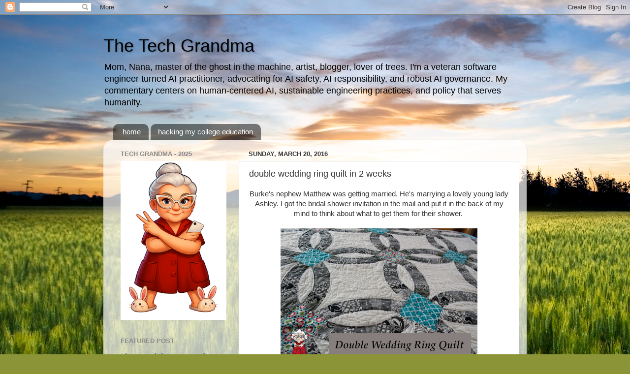

--- FILE ---
content_type: text/html; charset=UTF-8
request_url: https://www.thetechgrandma.com/2016/03/double-wedding-ring-quilt-in-2-weeks.html
body_size: 19171
content:
<!DOCTYPE html>
<html class='v2' dir='ltr' lang='en'>
<head>
<link href='https://www.blogger.com/static/v1/widgets/335934321-css_bundle_v2.css' rel='stylesheet' type='text/css'/>
<meta content='width=1100' name='viewport'/>
<meta content='text/html; charset=UTF-8' http-equiv='Content-Type'/>
<meta content='blogger' name='generator'/>
<link href='https://www.thetechgrandma.com/favicon.ico' rel='icon' type='image/x-icon'/>
<link href='https://www.thetechgrandma.com/2016/03/double-wedding-ring-quilt-in-2-weeks.html' rel='canonical'/>
<link rel="alternate" type="application/atom+xml" title="The Tech Grandma - Atom" href="https://www.thetechgrandma.com/feeds/posts/default" />
<link rel="alternate" type="application/rss+xml" title="The Tech Grandma - RSS" href="https://www.thetechgrandma.com/feeds/posts/default?alt=rss" />
<link rel="service.post" type="application/atom+xml" title="The Tech Grandma - Atom" href="https://www.blogger.com/feeds/8682686269621125994/posts/default" />

<link rel="alternate" type="application/atom+xml" title="The Tech Grandma - Atom" href="https://www.thetechgrandma.com/feeds/4092557413664745918/comments/default" />
<!--Can't find substitution for tag [blog.ieCssRetrofitLinks]-->
<link href='https://blogger.googleusercontent.com/img/b/R29vZ2xl/AVvXsEgLBdVHjpUHyZuUq8bu4jh7FpUFIswTawhePmyxW4zsSRb00yXJbeLslQ1b9Ct02g7FibxrxBjV4Mg0XtzBqOhjNtxET3Qz8vRdd8tARVNj6W0JMYb5zY7H-aCcCcSPD6uAzRmkhh6TNVST/s400/DoubleWedding-10.jpg' rel='image_src'/>
<meta content='https://www.thetechgrandma.com/2016/03/double-wedding-ring-quilt-in-2-weeks.html' property='og:url'/>
<meta content='double wedding ring quilt in 2 weeks' property='og:title'/>
<meta content='Mom, Nana, artist and blogger; veteran software engineer turned AI engineer advocating AI safety, responsible AI, AI governance, and climate-conscious' property='og:description'/>
<meta content='https://blogger.googleusercontent.com/img/b/R29vZ2xl/AVvXsEgLBdVHjpUHyZuUq8bu4jh7FpUFIswTawhePmyxW4zsSRb00yXJbeLslQ1b9Ct02g7FibxrxBjV4Mg0XtzBqOhjNtxET3Qz8vRdd8tARVNj6W0JMYb5zY7H-aCcCcSPD6uAzRmkhh6TNVST/w1200-h630-p-k-no-nu/DoubleWedding-10.jpg' property='og:image'/>
<title>The Tech Grandma: double wedding ring quilt in 2 weeks</title>
<style id='page-skin-1' type='text/css'><!--
/*-----------------------------------------------
Blogger Template Style
Name:     Picture Window
Designer: Blogger
URL:      www.blogger.com
----------------------------------------------- */
/* Content
----------------------------------------------- */
body {
font: normal normal 15px Arial, Tahoma, Helvetica, FreeSans, sans-serif;
color: #333333;
background: #8b9437 url(https://themes.googleusercontent.com/image?id=13FoiH-u4YRLfgveSr43LroHkiXjYFA6nOAGtJH5OEeSwpar5rCFHPiSqbw9RN_bWLwZx) no-repeat fixed top center /* Credit: Xaviarnau (http://www.istockphoto.com/portfolio/Xaviarnau?platform=blogger) */;
}
html body .region-inner {
min-width: 0;
max-width: 100%;
width: auto;
}
.content-outer {
font-size: 90%;
}
a:link {
text-decoration:none;
color: #336699;
}
a:visited {
text-decoration:none;
color: #6699cc;
}
a:hover {
text-decoration:underline;
color: #33aaff;
}
.content-outer {
background: transparent none repeat scroll top left;
-moz-border-radius: 0;
-webkit-border-radius: 0;
-goog-ms-border-radius: 0;
border-radius: 0;
-moz-box-shadow: 0 0 0 rgba(0, 0, 0, .15);
-webkit-box-shadow: 0 0 0 rgba(0, 0, 0, .15);
-goog-ms-box-shadow: 0 0 0 rgba(0, 0, 0, .15);
box-shadow: 0 0 0 rgba(0, 0, 0, .15);
margin: 20px auto;
}
.content-inner {
padding: 0;
}
/* Header
----------------------------------------------- */
.header-outer {
background: transparent none repeat-x scroll top left;
_background-image: none;
color: #000000;
-moz-border-radius: 0;
-webkit-border-radius: 0;
-goog-ms-border-radius: 0;
border-radius: 0;
}
.Header img, .Header #header-inner {
-moz-border-radius: 0;
-webkit-border-radius: 0;
-goog-ms-border-radius: 0;
border-radius: 0;
}
.header-inner .Header .titlewrapper,
.header-inner .Header .descriptionwrapper {
padding-left: 0;
padding-right: 0;
}
.Header h1 {
font: normal normal 36px Arial, Tahoma, Helvetica, FreeSans, sans-serif;
text-shadow: 1px 1px 3px rgba(0, 0, 0, 0.3);
}
.Header h1 a {
color: #000000;
}
.Header .description {
font-size: 130%;
}
/* Tabs
----------------------------------------------- */
.tabs-inner {
margin: .5em 20px 0;
padding: 0;
}
.tabs-inner .section {
margin: 0;
}
.tabs-inner .widget ul {
padding: 0;
background: rgba(0,0,0,0) none repeat scroll bottom;
-moz-border-radius: 0;
-webkit-border-radius: 0;
-goog-ms-border-radius: 0;
border-radius: 0;
}
.tabs-inner .widget li {
border: none;
}
.tabs-inner .widget li a {
display: inline-block;
padding: .5em 1em;
margin-right: .25em;
color: #ffffff;
font: normal normal 15px Arial, Tahoma, Helvetica, FreeSans, sans-serif;
-moz-border-radius: 10px 10px 0 0;
-webkit-border-top-left-radius: 10px;
-webkit-border-top-right-radius: 10px;
-goog-ms-border-radius: 10px 10px 0 0;
border-radius: 10px 10px 0 0;
background: transparent url(https://resources.blogblog.com/blogblog/data/1kt/transparent/black50.png) repeat scroll top left;
border-right: 1px solid rgba(0,0,0,0);
}
.tabs-inner .widget li:first-child a {
padding-left: 1.25em;
-moz-border-radius-topleft: 10px;
-moz-border-radius-bottomleft: 0;
-webkit-border-top-left-radius: 10px;
-webkit-border-bottom-left-radius: 0;
-goog-ms-border-top-left-radius: 10px;
-goog-ms-border-bottom-left-radius: 0;
border-top-left-radius: 10px;
border-bottom-left-radius: 0;
}
.tabs-inner .widget li.selected a,
.tabs-inner .widget li a:hover {
position: relative;
z-index: 1;
background: rgba(0,0,0,0) url(https://resources.blogblog.com/blogblog/data/1kt/transparent/white80.png) repeat scroll bottom;
color: #336699;
-moz-box-shadow: 0 0 3px rgba(0, 0, 0, .15);
-webkit-box-shadow: 0 0 3px rgba(0, 0, 0, .15);
-goog-ms-box-shadow: 0 0 3px rgba(0, 0, 0, .15);
box-shadow: 0 0 3px rgba(0, 0, 0, .15);
}
/* Headings
----------------------------------------------- */
h2 {
font: bold normal 13px Arial, Tahoma, Helvetica, FreeSans, sans-serif;
text-transform: uppercase;
color: #888888;
margin: .5em 0;
}
/* Main
----------------------------------------------- */
.main-outer {
background: transparent url(https://resources.blogblog.com/blogblog/data/1kt/transparent/white80.png) repeat scroll top left;
-moz-border-radius: 20px 20px 0 0;
-webkit-border-top-left-radius: 20px;
-webkit-border-top-right-radius: 20px;
-webkit-border-bottom-left-radius: 0;
-webkit-border-bottom-right-radius: 0;
-goog-ms-border-radius: 20px 20px 0 0;
border-radius: 20px 20px 0 0;
-moz-box-shadow: 0 1px 3px rgba(0, 0, 0, .15);
-webkit-box-shadow: 0 1px 3px rgba(0, 0, 0, .15);
-goog-ms-box-shadow: 0 1px 3px rgba(0, 0, 0, .15);
box-shadow: 0 1px 3px rgba(0, 0, 0, .15);
}
.main-inner {
padding: 15px 20px 20px;
}
.main-inner .column-center-inner {
padding: 0 0;
}
.main-inner .column-left-inner {
padding-left: 0;
}
.main-inner .column-right-inner {
padding-right: 0;
}
/* Posts
----------------------------------------------- */
h3.post-title {
margin: 0;
font: normal normal 18px Arial, Tahoma, Helvetica, FreeSans, sans-serif;
}
.comments h4 {
margin: 1em 0 0;
font: normal normal 18px Arial, Tahoma, Helvetica, FreeSans, sans-serif;
}
.date-header span {
color: #333333;
}
.post-outer {
background-color: #ffffff;
border: solid 1px #dddddd;
-moz-border-radius: 5px;
-webkit-border-radius: 5px;
border-radius: 5px;
-goog-ms-border-radius: 5px;
padding: 15px 20px;
margin: 0 -20px 20px;
}
.post-body {
line-height: 1.4;
font-size: 110%;
position: relative;
}
.post-header {
margin: 0 0 1.5em;
color: #999999;
line-height: 1.6;
}
.post-footer {
margin: .5em 0 0;
color: #999999;
line-height: 1.6;
}
#blog-pager {
font-size: 140%
}
#comments .comment-author {
padding-top: 1.5em;
border-top: dashed 1px #ccc;
border-top: dashed 1px rgba(128, 128, 128, .5);
background-position: 0 1.5em;
}
#comments .comment-author:first-child {
padding-top: 0;
border-top: none;
}
.avatar-image-container {
margin: .2em 0 0;
}
/* Comments
----------------------------------------------- */
.comments .comments-content .icon.blog-author {
background-repeat: no-repeat;
background-image: url([data-uri]);
}
.comments .comments-content .loadmore a {
border-top: 1px solid #33aaff;
border-bottom: 1px solid #33aaff;
}
.comments .continue {
border-top: 2px solid #33aaff;
}
/* Widgets
----------------------------------------------- */
.widget ul, .widget #ArchiveList ul.flat {
padding: 0;
list-style: none;
}
.widget ul li, .widget #ArchiveList ul.flat li {
border-top: dashed 1px #ccc;
border-top: dashed 1px rgba(128, 128, 128, .5);
}
.widget ul li:first-child, .widget #ArchiveList ul.flat li:first-child {
border-top: none;
}
.widget .post-body ul {
list-style: disc;
}
.widget .post-body ul li {
border: none;
}
/* Footer
----------------------------------------------- */
.footer-outer {
color:#cccccc;
background: transparent url(https://resources.blogblog.com/blogblog/data/1kt/transparent/black50.png) repeat scroll top left;
-moz-border-radius: 0 0 20px 20px;
-webkit-border-top-left-radius: 0;
-webkit-border-top-right-radius: 0;
-webkit-border-bottom-left-radius: 20px;
-webkit-border-bottom-right-radius: 20px;
-goog-ms-border-radius: 0 0 20px 20px;
border-radius: 0 0 20px 20px;
-moz-box-shadow: 0 1px 3px rgba(0, 0, 0, .15);
-webkit-box-shadow: 0 1px 3px rgba(0, 0, 0, .15);
-goog-ms-box-shadow: 0 1px 3px rgba(0, 0, 0, .15);
box-shadow: 0 1px 3px rgba(0, 0, 0, .15);
}
.footer-inner {
padding: 10px 20px 20px;
}
.footer-outer a {
color: #99ccee;
}
.footer-outer a:visited {
color: #77aaee;
}
.footer-outer a:hover {
color: #33aaff;
}
.footer-outer .widget h2 {
color: #aaaaaa;
}
/* Mobile
----------------------------------------------- */
html body.mobile {
height: auto;
}
html body.mobile {
min-height: 480px;
background-size: 100% auto;
}
.mobile .body-fauxcolumn-outer {
background: transparent none repeat scroll top left;
}
html .mobile .mobile-date-outer, html .mobile .blog-pager {
border-bottom: none;
background: transparent url(https://resources.blogblog.com/blogblog/data/1kt/transparent/white80.png) repeat scroll top left;
margin-bottom: 10px;
}
.mobile .date-outer {
background: transparent url(https://resources.blogblog.com/blogblog/data/1kt/transparent/white80.png) repeat scroll top left;
}
.mobile .header-outer, .mobile .main-outer,
.mobile .post-outer, .mobile .footer-outer {
-moz-border-radius: 0;
-webkit-border-radius: 0;
-goog-ms-border-radius: 0;
border-radius: 0;
}
.mobile .content-outer,
.mobile .main-outer,
.mobile .post-outer {
background: inherit;
border: none;
}
.mobile .content-outer {
font-size: 100%;
}
.mobile-link-button {
background-color: #336699;
}
.mobile-link-button a:link, .mobile-link-button a:visited {
color: #ffffff;
}
.mobile-index-contents {
color: #333333;
}
.mobile .tabs-inner .PageList .widget-content {
background: rgba(0,0,0,0) url(https://resources.blogblog.com/blogblog/data/1kt/transparent/white80.png) repeat scroll bottom;
color: #336699;
}
.mobile .tabs-inner .PageList .widget-content .pagelist-arrow {
border-left: 1px solid rgba(0,0,0,0);
}

--></style>
<style id='template-skin-1' type='text/css'><!--
body {
min-width: 860px;
}
.content-outer, .content-fauxcolumn-outer, .region-inner {
min-width: 860px;
max-width: 860px;
_width: 860px;
}
.main-inner .columns {
padding-left: 260px;
padding-right: 0px;
}
.main-inner .fauxcolumn-center-outer {
left: 260px;
right: 0px;
/* IE6 does not respect left and right together */
_width: expression(this.parentNode.offsetWidth -
parseInt("260px") -
parseInt("0px") + 'px');
}
.main-inner .fauxcolumn-left-outer {
width: 260px;
}
.main-inner .fauxcolumn-right-outer {
width: 0px;
}
.main-inner .column-left-outer {
width: 260px;
right: 100%;
margin-left: -260px;
}
.main-inner .column-right-outer {
width: 0px;
margin-right: -0px;
}
#layout {
min-width: 0;
}
#layout .content-outer {
min-width: 0;
width: 800px;
}
#layout .region-inner {
min-width: 0;
width: auto;
}
body#layout div.add_widget {
padding: 8px;
}
body#layout div.add_widget a {
margin-left: 32px;
}
--></style>
<style>
    body {background-image:url(https\:\/\/themes.googleusercontent.com\/image?id=13FoiH-u4YRLfgveSr43LroHkiXjYFA6nOAGtJH5OEeSwpar5rCFHPiSqbw9RN_bWLwZx);}
    
@media (max-width: 200px) { body {background-image:url(https\:\/\/themes.googleusercontent.com\/image?id=13FoiH-u4YRLfgveSr43LroHkiXjYFA6nOAGtJH5OEeSwpar5rCFHPiSqbw9RN_bWLwZx&options=w200);}}
@media (max-width: 400px) and (min-width: 201px) { body {background-image:url(https\:\/\/themes.googleusercontent.com\/image?id=13FoiH-u4YRLfgveSr43LroHkiXjYFA6nOAGtJH5OEeSwpar5rCFHPiSqbw9RN_bWLwZx&options=w400);}}
@media (max-width: 800px) and (min-width: 401px) { body {background-image:url(https\:\/\/themes.googleusercontent.com\/image?id=13FoiH-u4YRLfgveSr43LroHkiXjYFA6nOAGtJH5OEeSwpar5rCFHPiSqbw9RN_bWLwZx&options=w800);}}
@media (max-width: 1200px) and (min-width: 801px) { body {background-image:url(https\:\/\/themes.googleusercontent.com\/image?id=13FoiH-u4YRLfgveSr43LroHkiXjYFA6nOAGtJH5OEeSwpar5rCFHPiSqbw9RN_bWLwZx&options=w1200);}}
/* Last tag covers anything over one higher than the previous max-size cap. */
@media (min-width: 1201px) { body {background-image:url(https\:\/\/themes.googleusercontent.com\/image?id=13FoiH-u4YRLfgveSr43LroHkiXjYFA6nOAGtJH5OEeSwpar5rCFHPiSqbw9RN_bWLwZx&options=w1600);}}
  </style>
<script type='text/javascript'>
        (function(i,s,o,g,r,a,m){i['GoogleAnalyticsObject']=r;i[r]=i[r]||function(){
        (i[r].q=i[r].q||[]).push(arguments)},i[r].l=1*new Date();a=s.createElement(o),
        m=s.getElementsByTagName(o)[0];a.async=1;a.src=g;m.parentNode.insertBefore(a,m)
        })(window,document,'script','https://www.google-analytics.com/analytics.js','ga');
        ga('create', 'UA-111886737-1', 'auto', 'blogger');
        ga('blogger.send', 'pageview');
      </script>
<link href='https://www.blogger.com/dyn-css/authorization.css?targetBlogID=8682686269621125994&amp;zx=61853633-5ff4-4f64-92ae-5457394beb51' media='none' onload='if(media!=&#39;all&#39;)media=&#39;all&#39;' rel='stylesheet'/><noscript><link href='https://www.blogger.com/dyn-css/authorization.css?targetBlogID=8682686269621125994&amp;zx=61853633-5ff4-4f64-92ae-5457394beb51' rel='stylesheet'/></noscript>
<meta name='google-adsense-platform-account' content='ca-host-pub-1556223355139109'/>
<meta name='google-adsense-platform-domain' content='blogspot.com'/>

<!-- data-ad-client=ca-pub-2555830200679156 -->

</head>
<body class='loading variant-open'>
<div class='navbar section' id='navbar' name='Navbar'><div class='widget Navbar' data-version='1' id='Navbar1'><script type="text/javascript">
    function setAttributeOnload(object, attribute, val) {
      if(window.addEventListener) {
        window.addEventListener('load',
          function(){ object[attribute] = val; }, false);
      } else {
        window.attachEvent('onload', function(){ object[attribute] = val; });
      }
    }
  </script>
<div id="navbar-iframe-container"></div>
<script type="text/javascript" src="https://apis.google.com/js/platform.js"></script>
<script type="text/javascript">
      gapi.load("gapi.iframes:gapi.iframes.style.bubble", function() {
        if (gapi.iframes && gapi.iframes.getContext) {
          gapi.iframes.getContext().openChild({
              url: 'https://www.blogger.com/navbar/8682686269621125994?po\x3d4092557413664745918\x26origin\x3dhttps://www.thetechgrandma.com',
              where: document.getElementById("navbar-iframe-container"),
              id: "navbar-iframe"
          });
        }
      });
    </script><script type="text/javascript">
(function() {
var script = document.createElement('script');
script.type = 'text/javascript';
script.src = '//pagead2.googlesyndication.com/pagead/js/google_top_exp.js';
var head = document.getElementsByTagName('head')[0];
if (head) {
head.appendChild(script);
}})();
</script>
</div></div>
<div class='body-fauxcolumns'>
<div class='fauxcolumn-outer body-fauxcolumn-outer'>
<div class='cap-top'>
<div class='cap-left'></div>
<div class='cap-right'></div>
</div>
<div class='fauxborder-left'>
<div class='fauxborder-right'></div>
<div class='fauxcolumn-inner'>
</div>
</div>
<div class='cap-bottom'>
<div class='cap-left'></div>
<div class='cap-right'></div>
</div>
</div>
</div>
<div class='content'>
<div class='content-fauxcolumns'>
<div class='fauxcolumn-outer content-fauxcolumn-outer'>
<div class='cap-top'>
<div class='cap-left'></div>
<div class='cap-right'></div>
</div>
<div class='fauxborder-left'>
<div class='fauxborder-right'></div>
<div class='fauxcolumn-inner'>
</div>
</div>
<div class='cap-bottom'>
<div class='cap-left'></div>
<div class='cap-right'></div>
</div>
</div>
</div>
<div class='content-outer'>
<div class='content-cap-top cap-top'>
<div class='cap-left'></div>
<div class='cap-right'></div>
</div>
<div class='fauxborder-left content-fauxborder-left'>
<div class='fauxborder-right content-fauxborder-right'></div>
<div class='content-inner'>
<header>
<div class='header-outer'>
<div class='header-cap-top cap-top'>
<div class='cap-left'></div>
<div class='cap-right'></div>
</div>
<div class='fauxborder-left header-fauxborder-left'>
<div class='fauxborder-right header-fauxborder-right'></div>
<div class='region-inner header-inner'>
<div class='header section' id='header' name='Header'><div class='widget Header' data-version='1' id='Header1'>
<div id='header-inner'>
<div class='titlewrapper'>
<h1 class='title'>
<a href='https://www.thetechgrandma.com/'>
The Tech Grandma
</a>
</h1>
</div>
<div class='descriptionwrapper'>
<p class='description'><span>Mom, Nana, master of the ghost in the machine, artist, blogger, lover of trees. I'm a veteran software engineer turned AI practitioner, advocating for AI safety, AI responsibility, and robust AI governance. My commentary centers on human-centered AI, sustainable engineering practices, and policy that serves humanity.
</span></p>
</div>
</div>
</div></div>
</div>
</div>
<div class='header-cap-bottom cap-bottom'>
<div class='cap-left'></div>
<div class='cap-right'></div>
</div>
</div>
</header>
<div class='tabs-outer'>
<div class='tabs-cap-top cap-top'>
<div class='cap-left'></div>
<div class='cap-right'></div>
</div>
<div class='fauxborder-left tabs-fauxborder-left'>
<div class='fauxborder-right tabs-fauxborder-right'></div>
<div class='region-inner tabs-inner'>
<div class='tabs section' id='crosscol' name='Cross-Column'><div class='widget PageList' data-version='1' id='PageList1'>
<h2>Pages</h2>
<div class='widget-content'>
<ul>
<li>
<a href='https://www.thetechgrandma.com/'>home</a>
</li>
<li>
<a href='https://www.thetechgrandma.com/p/my-story.html'>hacking my college education</a>
</li>
</ul>
<div class='clear'></div>
</div>
</div></div>
<div class='tabs no-items section' id='crosscol-overflow' name='Cross-Column 2'></div>
</div>
</div>
<div class='tabs-cap-bottom cap-bottom'>
<div class='cap-left'></div>
<div class='cap-right'></div>
</div>
</div>
<div class='main-outer'>
<div class='main-cap-top cap-top'>
<div class='cap-left'></div>
<div class='cap-right'></div>
</div>
<div class='fauxborder-left main-fauxborder-left'>
<div class='fauxborder-right main-fauxborder-right'></div>
<div class='region-inner main-inner'>
<div class='columns fauxcolumns'>
<div class='fauxcolumn-outer fauxcolumn-center-outer'>
<div class='cap-top'>
<div class='cap-left'></div>
<div class='cap-right'></div>
</div>
<div class='fauxborder-left'>
<div class='fauxborder-right'></div>
<div class='fauxcolumn-inner'>
</div>
</div>
<div class='cap-bottom'>
<div class='cap-left'></div>
<div class='cap-right'></div>
</div>
</div>
<div class='fauxcolumn-outer fauxcolumn-left-outer'>
<div class='cap-top'>
<div class='cap-left'></div>
<div class='cap-right'></div>
</div>
<div class='fauxborder-left'>
<div class='fauxborder-right'></div>
<div class='fauxcolumn-inner'>
</div>
</div>
<div class='cap-bottom'>
<div class='cap-left'></div>
<div class='cap-right'></div>
</div>
</div>
<div class='fauxcolumn-outer fauxcolumn-right-outer'>
<div class='cap-top'>
<div class='cap-left'></div>
<div class='cap-right'></div>
</div>
<div class='fauxborder-left'>
<div class='fauxborder-right'></div>
<div class='fauxcolumn-inner'>
</div>
</div>
<div class='cap-bottom'>
<div class='cap-left'></div>
<div class='cap-right'></div>
</div>
</div>
<!-- corrects IE6 width calculation -->
<div class='columns-inner'>
<div class='column-center-outer'>
<div class='column-center-inner'>
<div class='main section' id='main' name='Main'><div class='widget Blog' data-version='1' id='Blog1'>
<div class='blog-posts hfeed'>

          <div class="date-outer">
        
<h2 class='date-header'><span>Sunday, March 20, 2016</span></h2>

          <div class="date-posts">
        
<div class='post-outer'>
<div class='post hentry uncustomized-post-template' itemprop='blogPost' itemscope='itemscope' itemtype='http://schema.org/BlogPosting'>
<meta content='https://blogger.googleusercontent.com/img/b/R29vZ2xl/AVvXsEgLBdVHjpUHyZuUq8bu4jh7FpUFIswTawhePmyxW4zsSRb00yXJbeLslQ1b9Ct02g7FibxrxBjV4Mg0XtzBqOhjNtxET3Qz8vRdd8tARVNj6W0JMYb5zY7H-aCcCcSPD6uAzRmkhh6TNVST/s400/DoubleWedding-10.jpg' itemprop='image_url'/>
<meta content='8682686269621125994' itemprop='blogId'/>
<meta content='4092557413664745918' itemprop='postId'/>
<a name='4092557413664745918'></a>
<h3 class='post-title entry-title' itemprop='name'>
double wedding ring quilt in 2 weeks
</h3>
<div class='post-header'>
<div class='post-header-line-1'></div>
</div>
<div class='post-body entry-content' id='post-body-4092557413664745918' itemprop='description articleBody'>
<div class="separator" style="clear: both; text-align: center;">
Burke's nephew Matthew was getting married. He's marrying a lovely young lady Ashley. I got the bridal shower invitation in the mail and put it in the back of my mind to think about what to get them for their shower.&nbsp;</div>
<div class="separator" style="clear: both; text-align: center;">
<br /></div>
<div class="separator" style="clear: both; text-align: center;">
<a href="https://blogger.googleusercontent.com/img/b/R29vZ2xl/AVvXsEgLBdVHjpUHyZuUq8bu4jh7FpUFIswTawhePmyxW4zsSRb00yXJbeLslQ1b9Ct02g7FibxrxBjV4Mg0XtzBqOhjNtxET3Qz8vRdd8tARVNj6W0JMYb5zY7H-aCcCcSPD6uAzRmkhh6TNVST/s1600/DoubleWedding-10.jpg" imageanchor="1" style="margin-left: 1em; margin-right: 1em;"><img border="0" height="266" src="https://blogger.googleusercontent.com/img/b/R29vZ2xl/AVvXsEgLBdVHjpUHyZuUq8bu4jh7FpUFIswTawhePmyxW4zsSRb00yXJbeLslQ1b9Ct02g7FibxrxBjV4Mg0XtzBqOhjNtxET3Qz8vRdd8tARVNj6W0JMYb5zY7H-aCcCcSPD6uAzRmkhh6TNVST/s400/DoubleWedding-10.jpg" width="400" /></a></div>
<div class="separator" style="clear: both; text-align: center;">
<br /></div>
<div class="separator" style="clear: both; text-align: center;">
She was registered at Sears and Bed Bath and Beyond and looking over the list of items on the list, I wondered whether they would have any of these items on their 20th anniversary. I noticed they had a queen bed and it looks like their bedroom colors were a modern blue and rose. A double wedding ring quilt it is ...</div>
<br />
<div class="separator" style="clear: both; text-align: center;">
<a href="https://blogger.googleusercontent.com/img/b/R29vZ2xl/AVvXsEi6lFixsG5plJmQiYQ7g04_kxwRdmC53EDIzq_SL4NuXY69rHxIOvKXaToLdO2f7KarvB7MGJIB-7_WQgQylHaWOiMhLJ6-ZRsbytj4BmDANuUH0ynCLZ5r0cIIN34eajs0f-ImpdyPtg0G/s1600/DoubleWedding-1.jpg" imageanchor="1" style="margin-left: 1em; margin-right: 1em;"><img border="0" height="266" src="https://blogger.googleusercontent.com/img/b/R29vZ2xl/AVvXsEi6lFixsG5plJmQiYQ7g04_kxwRdmC53EDIzq_SL4NuXY69rHxIOvKXaToLdO2f7KarvB7MGJIB-7_WQgQylHaWOiMhLJ6-ZRsbytj4BmDANuUH0ynCLZ5r0cIIN34eajs0f-ImpdyPtg0G/s400/DoubleWedding-1.jpg" width="400" /></a></div>
<div class="separator" style="clear: both; text-align: center;">
<br /></div>
<div class="separator" style="clear: both; text-align: center;">
So I text Burke, "we're making Matthew a double wedding ring quilt and it make it more special if you helped." "OK", he replied. He wanted to do something special for Matthew, his god son.</div>
<br />
<div class="separator" style="clear: both; text-align: center;">
<a href="https://blogger.googleusercontent.com/img/b/R29vZ2xl/AVvXsEjoMw3JxDdJ-O3Vfqd2tUungVYd1Vh-IGtrZjZAJ9TefEeXSFNFfpuoF0qz2zZ9VNO9vCvh-kGmOJ8nTAry7ZIMo6Zqqw8OUHnhJdOqTVqXvAxggHfhfHM5gI43C-Z_qDmcftaTUZ4A0MG1/s1600/DoubleWedding-2.jpg" imageanchor="1" style="margin-left: 1em; margin-right: 1em;"><img border="0" height="266" src="https://blogger.googleusercontent.com/img/b/R29vZ2xl/AVvXsEjoMw3JxDdJ-O3Vfqd2tUungVYd1Vh-IGtrZjZAJ9TefEeXSFNFfpuoF0qz2zZ9VNO9vCvh-kGmOJ8nTAry7ZIMo6Zqqw8OUHnhJdOqTVqXvAxggHfhfHM5gI43C-Z_qDmcftaTUZ4A0MG1/s400/DoubleWedding-2.jpg" width="400" /></a></div>
<div class="separator" style="clear: both; text-align: center;">
<br /></div>
<div class="separator" style="clear: both; text-align: center;">
I had purchased the&nbsp;Simpli-EZ 8829419A Double Wedding Ring Quilting Tool last year and took it out. This would be my first double wedding ring quilt.</div>
<div class="separator" style="clear: both; text-align: center;">
<br /></div>
<div class="separator" style="clear: both; text-align: center;">
<a href="https://blogger.googleusercontent.com/img/b/R29vZ2xl/AVvXsEgszydZjlLExQsBJcy23Jo0vgWULUTQ3RQ86pirY5KScSsNhp4eMrS_lpIJoxQ8CT9B7P4JLb42UMmvAPnrQ_2ftN1o4xdKsPkVlJrBN7rE1_9heXHL2mRHx16y882sUKpWS6Ktka5XfXAb/s1600/DoubleWedding-7.jpg" imageanchor="1" style="margin-left: 1em; margin-right: 1em;"><img border="0" height="266" src="https://blogger.googleusercontent.com/img/b/R29vZ2xl/AVvXsEgszydZjlLExQsBJcy23Jo0vgWULUTQ3RQ86pirY5KScSsNhp4eMrS_lpIJoxQ8CT9B7P4JLb42UMmvAPnrQ_2ftN1o4xdKsPkVlJrBN7rE1_9heXHL2mRHx16y882sUKpWS6Ktka5XfXAb/s400/DoubleWedding-7.jpg" width="400" /></a></div>
<div class="separator" style="clear: both; text-align: center;">
<br /></div>
<div class="separator" style="clear: both; text-align: center;">
Burke had the job of cutting and I would sew.&nbsp;</div>
<div class="separator" style="clear: both; text-align: center;">
<br /></div>
<div class="separator" style="clear: both; text-align: center;">
In the middle of making the quilt, I finally figured out that audible books were the best. You didn't have video to pay attention to - only audio. My first book was "Smarter Faster Better: The Power of Habit" by Charles Duhigg. Amazing book! I would highly recommend it. The audio book was over 10 hours. I finished that one and most of another before this quilt was done.</div>
<div class="separator" style="clear: both; text-align: center;">
<br /></div>
<div class="separator" style="clear: both; text-align: center;">
<a href="https://blogger.googleusercontent.com/img/b/R29vZ2xl/AVvXsEgeM5i-f4Vpq_Zw_g3W_mFG8s4kQwrC_M_xkKH_u0DN4gBW5L0NQ9tViT3AdxqRVMf5HrNkW9hvLIDtvdDZf7uhUHJxoAECTamiESwxK0q24d8ZFrooJTEyLtTwaw8dlEmRY_19VF7yHoti/s1600/DoubleWedding-3.jpg" imageanchor="1" style="margin-left: 1em; margin-right: 1em;"><img border="0" height="266" src="https://blogger.googleusercontent.com/img/b/R29vZ2xl/AVvXsEgeM5i-f4Vpq_Zw_g3W_mFG8s4kQwrC_M_xkKH_u0DN4gBW5L0NQ9tViT3AdxqRVMf5HrNkW9hvLIDtvdDZf7uhUHJxoAECTamiESwxK0q24d8ZFrooJTEyLtTwaw8dlEmRY_19VF7yHoti/s400/DoubleWedding-3.jpg" width="400" /></a></div>
<div class="separator" style="clear: both; text-align: center;">
<br /></div>
<div class="separator" style="clear: both; text-align: center;">
The double wedding ring quilt is made up of a bunch of small pieces which makes up these "footballs".&nbsp;</div>
<br />
<div class="separator" style="clear: both; text-align: center;">
<a href="https://blogger.googleusercontent.com/img/b/R29vZ2xl/AVvXsEgJJrIg6nPNuaVv64Gp2t6Odfi_ishLTbKWg8f4Ap2c2-WfjNY08WvJF9nliGx9gH3sT7rr_MXTSURCBTUwTZNNW9FyzgHA0YhwI38IPnGHyG_GeHjkV4uhOc8mnAA7FPPX-sOBRuUF9lJ0/s1600/DoubleWedding-4.jpg" imageanchor="1" style="margin-left: 1em; margin-right: 1em;"><img border="0" height="266" src="https://blogger.googleusercontent.com/img/b/R29vZ2xl/AVvXsEgJJrIg6nPNuaVv64Gp2t6Odfi_ishLTbKWg8f4Ap2c2-WfjNY08WvJF9nliGx9gH3sT7rr_MXTSURCBTUwTZNNW9FyzgHA0YhwI38IPnGHyG_GeHjkV4uhOc8mnAA7FPPX-sOBRuUF9lJ0/s400/DoubleWedding-4.jpg" width="400" /></a></div>
<div class="separator" style="clear: both; text-align: center;">
<br /></div>
<div class="separator" style="clear: both; text-align: center;">
Each circle has 3 footballs, connected to a center piece - with the exception of the first row, which has 4 footballs. Each football has 19 pieces of material.</div>
<br />
<div class="separator" style="clear: both; text-align: center;">
<a href="https://blogger.googleusercontent.com/img/b/R29vZ2xl/AVvXsEiG70UkTIkYmLMa-hy7VYp4vyRDENXRNRIBwqMF549L3MVbn5cNX5LMB1d3L_ZcELuAVyc2bIT4GzGnJnaNOPnVnuxM2o2kQ8t5jbL6nmyKnQ5yezgTJAK7oQR_bKpKzEBMhe2F96sFG3PV/s1600/DoubleWedding-5.jpg" imageanchor="1" style="margin-left: 1em; margin-right: 1em;"><img border="0" height="266" src="https://blogger.googleusercontent.com/img/b/R29vZ2xl/AVvXsEiG70UkTIkYmLMa-hy7VYp4vyRDENXRNRIBwqMF549L3MVbn5cNX5LMB1d3L_ZcELuAVyc2bIT4GzGnJnaNOPnVnuxM2o2kQ8t5jbL6nmyKnQ5yezgTJAK7oQR_bKpKzEBMhe2F96sFG3PV/s400/DoubleWedding-5.jpg" width="400" /></a></div>
<div class="separator" style="clear: both; text-align: center;">
<br /></div>
<div class="separator" style="clear: both; text-align: center;">
So let's do the math. Our quilt was 6 circles wide, by 7 circles long for a total of 42 circles. The first row has 24 (4 footballs per circle x 6 circles wide) footballs (456 pieces of fabric). Each additional row has 18 footballs (342 pieces of fabric per row x 6 = 2052. 2052&nbsp;+ 456 (1 row with 4 footballs and 6 more with only 3 footballs/circle) = Grand Total of 2508 pieces of fabric. A lot of freaking cutting and sewing.</div>
<br />
<div class="separator" style="clear: both; text-align: center;">
<a href="https://blogger.googleusercontent.com/img/b/R29vZ2xl/AVvXsEilV5VMqAM9T3zrIp7biev6dlBryuhpPoYuwzhC276bushhOqY9gxk2R7P8YZ-vQaOwnRUOFNJNZBF5x5kka1FwhLQ7CroKV-pMPqxw7qcEDMPEbd7ABrQrsMdw4gcAk7VAl5T8FyEeSFIw/s1600/DoubleWedding-6.jpg" imageanchor="1" style="margin-left: 1em; margin-right: 1em;"><img border="0" height="266" src="https://blogger.googleusercontent.com/img/b/R29vZ2xl/AVvXsEilV5VMqAM9T3zrIp7biev6dlBryuhpPoYuwzhC276bushhOqY9gxk2R7P8YZ-vQaOwnRUOFNJNZBF5x5kka1FwhLQ7CroKV-pMPqxw7qcEDMPEbd7ABrQrsMdw4gcAk7VAl5T8FyEeSFIw/s400/DoubleWedding-6.jpg" width="400" /></a></div>
<div class="separator" style="clear: both; text-align: center;">
<br /></div>
<div class="separator" style="clear: both; text-align: center;">
We worked in tandem with Burke cutting and me sewing. For hours .... many, many hours. We spent every free moment working. 12 hours straight days on the weekends. I even took a day off of work to complete. I had a schedule and I was trying to keep to it.&nbsp;</div>
<br />
<div class="separator" style="clear: both; text-align: center;">
</div>
<br />
<div class="separator" style="clear: both; text-align: center;">
<a href="https://blogger.googleusercontent.com/img/b/R29vZ2xl/AVvXsEjL2ZUyE6okyawCfsO13VGXKd6_HJB86bYoaKrKovrreAcqZXTB4LaOOqrX-o7uTSeglfC8kMAWz-PMm9QuNkIOkQS7PwXPu2WaDCjDPCTDk7kk8etFV8_095sfJReTnej7sA0yPvLYl3X8/s1600/DoubleWedding-8.jpg" imageanchor="1" style="margin-left: 1em; margin-right: 1em;"><img border="0" height="266" src="https://blogger.googleusercontent.com/img/b/R29vZ2xl/AVvXsEjL2ZUyE6okyawCfsO13VGXKd6_HJB86bYoaKrKovrreAcqZXTB4LaOOqrX-o7uTSeglfC8kMAWz-PMm9QuNkIOkQS7PwXPu2WaDCjDPCTDk7kk8etFV8_095sfJReTnej7sA0yPvLYl3X8/s400/DoubleWedding-8.jpg" width="400" /></a></div>
<div class="separator" style="clear: both; text-align: center;">
<br /></div>
<div class="separator" style="clear: both; text-align: center;">
We worked on it every night after dinner until 9-10:00 at night. I took the day off work and had my rows all joined together. My plan was to embroider a center piece with their names and date of the marriage. I also wanted to quilt our names on the back, when tragedy hit.</div>
<div class="separator" style="clear: both; text-align: center;">
<br /></div>
<div class="separator" style="clear: both; text-align: center;">
<a href="https://blogger.googleusercontent.com/img/b/R29vZ2xl/AVvXsEjVwJxvNGVz2BkkM5C5JKWpZlrBt57cGH9uO1aBWmc3OrzEP4DOf1UzaegZPoPXvpZbfx-_HRkndgE15CvVisZFLDbxe6Z_ayrXsTQPeTVgQ36ymcVTERcL1U5x7VScGNijIRyZtqY_ET0u/s1600/IMG_20160315_145643718.jpg" imageanchor="1" style="margin-left: 1em; margin-right: 1em;"><img border="0" height="400" src="https://blogger.googleusercontent.com/img/b/R29vZ2xl/AVvXsEjVwJxvNGVz2BkkM5C5JKWpZlrBt57cGH9uO1aBWmc3OrzEP4DOf1UzaegZPoPXvpZbfx-_HRkndgE15CvVisZFLDbxe6Z_ayrXsTQPeTVgQ36ymcVTERcL1U5x7VScGNijIRyZtqY_ET0u/s400/IMG_20160315_145643718.jpg" width="225" /></a></div>
<div class="separator" style="clear: both; text-align: center;">
<br /></div>
<div class="separator" style="clear: both; text-align: center;">
As I was setting up my embroidery machine, I set the date as 5/7/16 and then thought for a second and changed it to 2016. Yea, classier.&nbsp;</div>
<div class="separator" style="clear: both; text-align: center;">
<br /></div>
<div class="separator" style="clear: both; text-align: center;">
I began embroidering and then I heard it - a loud grinding noise. NOOOOOOOOOOO! Just 2 letters left to go and it died. &nbsp;The 16. If I had went with 16, it would have completed before grinding to a halt.</div>
<div class="separator" style="clear: both; text-align: center;">
<br /></div>
<div class="separator" style="clear: both; text-align: center;">
I spent the next 3 hours trying to figure out why my Brother PR600 wasn't making a full cycle. &nbsp;I couldn't take the hoop out and I couldn't go any further.</div>
<div class="separator" style="clear: both; text-align: center;">
<br /></div>
<div class="separator" style="clear: both; text-align: center;">
Tears welled to my eyes. We had worked so hard... I called my sewing guy. Yep - I would have to bring it in. Yep, I had done everything I could to get it running.</div>
<div class="separator" style="clear: both; text-align: center;">
<br /></div>
<br />
<div class="separator" style="clear: both; text-align: center;">
<a href="https://blogger.googleusercontent.com/img/b/R29vZ2xl/AVvXsEhCZB5swzJGhCIxvy8n8HQ_aQa23r8PNNsTbF_EW6fIygmftU95P7AXgLr6PZ81CoxMbZInQEsXbW4AS9ICYnXD0qp6kU8lTpCFzOzkuTPF9AvKiuzpKm2hJ1AR2LhMG4m-ecsVk1Lbqao3/s1600/DoubleWedding-9.jpg" imageanchor="1" style="margin-left: 1em; margin-right: 1em;"><img border="0" height="266" src="https://blogger.googleusercontent.com/img/b/R29vZ2xl/AVvXsEhCZB5swzJGhCIxvy8n8HQ_aQa23r8PNNsTbF_EW6fIygmftU95P7AXgLr6PZ81CoxMbZInQEsXbW4AS9ICYnXD0qp6kU8lTpCFzOzkuTPF9AvKiuzpKm2hJ1AR2LhMG4m-ecsVk1Lbqao3/s400/DoubleWedding-9.jpg" width="400" /></a></div>
<div class="separator" style="clear: both; text-align: center;">
<br /></div>
<div class="separator" style="clear: both; text-align: center;">
Plan B had been to give the quilt to them as a wedding gift, 2 months later. But .... I really wanted to give it to them for their bridal shower where the family could enjoy seeing the quilt too. This would not stop me .... I took the hoop out and hand sewed the remaining 16 on the quilt. Totally ugly, but hand done. And ..... homemade quilts should have flaws.</div>
<br />
<div class="separator" style="clear: both; text-align: center;">
<a href="https://blogger.googleusercontent.com/img/b/R29vZ2xl/AVvXsEiFWyTsB7weTwd-REeKKkMY5k_wnhzQt_JxG6bMXlwQhUAfvO_mhN662cH_aVHiut6g31oCV2UVSa6TSdObinhvKkKet-bvcPxoNLV_OmaXah9FBcpVlNZcnguIyuNuXQM1hH2FiRb_z4RH/s1600/DoubleWedding-11.jpg" imageanchor="1" style="margin-left: 1em; margin-right: 1em;"><img border="0" height="266" src="https://blogger.googleusercontent.com/img/b/R29vZ2xl/AVvXsEiFWyTsB7weTwd-REeKKkMY5k_wnhzQt_JxG6bMXlwQhUAfvO_mhN662cH_aVHiut6g31oCV2UVSa6TSdObinhvKkKet-bvcPxoNLV_OmaXah9FBcpVlNZcnguIyuNuXQM1hH2FiRb_z4RH/s400/DoubleWedding-11.jpg" width="400" /></a></div>
<div class="separator" style="clear: both; text-align: center;">
<br /></div>
<div class="separator" style="clear: both; text-align: center;">
So I went on.... &nbsp;Once the top was done, Eileen and I sandwiched the batting and back and topping and pinned away. Eileen had already completed transferring the hearts to the center pieces using a water solvable pen and a template. I had 3 evenings to complete the quilting.&nbsp;</div>
<br />
<div class="separator" style="clear: both; text-align: center;">
<a href="https://blogger.googleusercontent.com/img/b/R29vZ2xl/AVvXsEiQBrOKwBm6XMMmSGPfczGEIpbQpElZaB0ohMwW0K_JpcyYUNRKamkUZm9u_pM6ou0TnxI8qVYf3ZltoJRafUJBo6o0JBo90iyHxtKgZxEZ3SITUtbD0P7tKnbx6s4zujg5ROcU0703Ww8S/s1600/DoubleWedding-12.jpg" imageanchor="1" style="margin-left: 1em; margin-right: 1em;"><img border="0" height="266" src="https://blogger.googleusercontent.com/img/b/R29vZ2xl/AVvXsEiQBrOKwBm6XMMmSGPfczGEIpbQpElZaB0ohMwW0K_JpcyYUNRKamkUZm9u_pM6ou0TnxI8qVYf3ZltoJRafUJBo6o0JBo90iyHxtKgZxEZ3SITUtbD0P7tKnbx6s4zujg5ROcU0703Ww8S/s400/DoubleWedding-12.jpg" width="400" /></a></div>
<div class="separator" style="clear: both; text-align: center;">
<br /></div>
<div class="separator" style="clear: both; text-align: center;">
Staying up every night until 11PM - the quilting was finally done.&nbsp;</div>
<div class="separator" style="clear: both; text-align: center;">
<br /></div>
<div class="separator" style="clear: both; text-align: center;">
On Burke's day off, he had gone to the store - bought more fabric for the binding and then made the binding himself. He did a great job and was so proud of himself when he was done. I showed him when I met him for lunch how to do it and it picked up the ball and ran with it.&nbsp;</div>
<br />
<div class="separator" style="clear: both; text-align: center;">
<a href="https://blogger.googleusercontent.com/img/b/R29vZ2xl/AVvXsEhmYty5c8B9k_3FpVhyphenhyphen3I-cxNc5YS_WXewg6InBQPax9QpIcQPgJ090aMm_ZYqt61KBGJsQWdhFrpenjxr_EERjIGRh8WWKKArfLQYyl2tPKZ8o9nI5GNHrnJkH9SulquKpQUg735PZvStD/s1600/DoubleWedding-13.jpg" imageanchor="1" style="margin-left: 1em; margin-right: 1em;"><img border="0" height="400" src="https://blogger.googleusercontent.com/img/b/R29vZ2xl/AVvXsEhmYty5c8B9k_3FpVhyphenhyphen3I-cxNc5YS_WXewg6InBQPax9QpIcQPgJ090aMm_ZYqt61KBGJsQWdhFrpenjxr_EERjIGRh8WWKKArfLQYyl2tPKZ8o9nI5GNHrnJkH9SulquKpQUg735PZvStD/s400/DoubleWedding-13.jpg" width="266" /></a></div>
<div class="separator" style="clear: both; text-align: center;">
<br /></div>
<div class="separator" style="clear: both; text-align: center;">
All that was left was the binding. That Friday after dinner, work and school - we had ourselves an old fashioned sewing circle. Me, Burke, Eileen, and Holly sat together in the living room from 7:30pm watching movies and making fun of each others stitches until after midnight, finally completing the quilt. The quilt .... was completed. 2 weeks....</div>
<div class="separator" style="clear: both; text-align: center;">
<br /></div>
<div class="separator" style="clear: both; text-align: center;">
Months earlier, Eileen and I had signed up for an early morning photo meetup group in Ann Arbor, so at 5:30 AM the next morning we set off. I threw the quilt into the washer before leaving. Once we returned at 9:30am, I dried it, created the card, wrapped it and was ready to go by noon.&nbsp;</div>
<div class="separator" style="clear: both; text-align: center;">
<br /></div>
<div class="separator" style="clear: both; text-align: center;">
The card took the most time .... here's what I wrote, I emailed the words to Burke. He emailed back .... that brought tears to my eyes.</div>
<div class="separator" style="clear: both; text-align: center;">
<br /></div>
<div style="background-color: white; color: #222222; font-family: arial, sans-serif; font-size: 12.8px; text-align: center;">
<i>During the civil war through the Great Depression, the double wedding ring quilt was made by families in preparation of a celebrated wedding. It was a token of two people joining together to become one story even when gold rings were unavailable. The quilt was usually pieced together using old clothing of the couple and was considered to be good luck for the marriage.</i></div>
<div style="background-color: white; color: #222222; font-family: arial, sans-serif; font-size: 12.8px; text-align: center;">
<i><br /></i></div>
<div style="background-color: white; color: #222222; font-family: arial, sans-serif; font-size: 12.8px; text-align: center;">
<i>In celebration of that idea, our family came together to create this quilt for you.</i></div>
<div style="background-color: white; color: #222222; font-family: arial, sans-serif; font-size: 12.8px; text-align: center;">
<i><br /></i></div>
<div style="background-color: white; color: #222222; font-family: arial, sans-serif; font-size: 12.8px; text-align: center;">
<i>It comes with a story of its own creation. It has occupied our family time together, overcome challenges, has flaws, but is made from strong fibers and a solid base. It&#8217;s ready now to accept your story and the stories of your future generations.</i></div>
<div style="background-color: white; color: #222222; font-family: arial, sans-serif; font-size: 12.8px; text-align: center;">
<i><br /></i></div>
<div style="background-color: white; color: #222222; font-family: arial, sans-serif; font-size: 12.8px; text-align: center;">
<i>Wishing you happiness and good luck in your new story!</i></div>
<br />
<div style="text-align: center;">
<br /></div>
<div class="separator" style="clear: both; text-align: center;">
<a href="https://blogger.googleusercontent.com/img/b/R29vZ2xl/AVvXsEhU5JHzVVKnALgzC0sJZbKHckhWWK2uSYFERn7LETZxK-mapRIaiw1SIo4J8_0f_XWheBZ4knH-JLHht7xn9dPbhkKceBQGY_O0xvDq1Uvus7Yz1akRC50EEaE9-APMlP2ocrjaqGSqOHHE/s1600/DoubleWedding-14.jpg" imageanchor="1" style="margin-left: 1em; margin-right: 1em;"><img border="0" height="266" src="https://blogger.googleusercontent.com/img/b/R29vZ2xl/AVvXsEhU5JHzVVKnALgzC0sJZbKHckhWWK2uSYFERn7LETZxK-mapRIaiw1SIo4J8_0f_XWheBZ4knH-JLHht7xn9dPbhkKceBQGY_O0xvDq1Uvus7Yz1akRC50EEaE9-APMlP2ocrjaqGSqOHHE/s400/DoubleWedding-14.jpg" width="400" /></a></div>
<div class="separator" style="clear: both; text-align: center;">
<br /></div>
<div class="separator" style="clear: both; text-align: center;">
So congratulations to the happy couple - here's wishing good luck in their marriage and many happy years together. They sure are cute ...</div>
<br />
<div style='clear: both;'></div>
</div>
<div class='post-footer'>
<div class='post-footer-line post-footer-line-1'>
<span class='post-author vcard'>
Posted by
<span class='fn' itemprop='author' itemscope='itemscope' itemtype='http://schema.org/Person'>
<meta content='https://www.blogger.com/profile/01441740195353013057' itemprop='url'/>
<a class='g-profile' href='https://www.blogger.com/profile/01441740195353013057' rel='author' title='author profile'>
<span itemprop='name'>theTechGrandma</span>
</a>
</span>
</span>
<span class='post-timestamp'>
at
<meta content='https://www.thetechgrandma.com/2016/03/double-wedding-ring-quilt-in-2-weeks.html' itemprop='url'/>
<a class='timestamp-link' href='https://www.thetechgrandma.com/2016/03/double-wedding-ring-quilt-in-2-weeks.html' rel='bookmark' title='permanent link'><abbr class='published' itemprop='datePublished' title='2016-03-20T10:14:00-04:00'>10:14&#8239;AM</abbr></a>
</span>
<span class='post-comment-link'>
</span>
<span class='post-icons'>
<span class='item-control blog-admin pid-1004857807'>
<a href='https://www.blogger.com/post-edit.g?blogID=8682686269621125994&postID=4092557413664745918&from=pencil' title='Edit Post'>
<img alt='' class='icon-action' height='18' src='https://resources.blogblog.com/img/icon18_edit_allbkg.gif' width='18'/>
</a>
</span>
</span>
<div class='post-share-buttons goog-inline-block'>
<a class='goog-inline-block share-button sb-email' href='https://www.blogger.com/share-post.g?blogID=8682686269621125994&postID=4092557413664745918&target=email' target='_blank' title='Email This'><span class='share-button-link-text'>Email This</span></a><a class='goog-inline-block share-button sb-blog' href='https://www.blogger.com/share-post.g?blogID=8682686269621125994&postID=4092557413664745918&target=blog' onclick='window.open(this.href, "_blank", "height=270,width=475"); return false;' target='_blank' title='BlogThis!'><span class='share-button-link-text'>BlogThis!</span></a><a class='goog-inline-block share-button sb-twitter' href='https://www.blogger.com/share-post.g?blogID=8682686269621125994&postID=4092557413664745918&target=twitter' target='_blank' title='Share to X'><span class='share-button-link-text'>Share to X</span></a><a class='goog-inline-block share-button sb-facebook' href='https://www.blogger.com/share-post.g?blogID=8682686269621125994&postID=4092557413664745918&target=facebook' onclick='window.open(this.href, "_blank", "height=430,width=640"); return false;' target='_blank' title='Share to Facebook'><span class='share-button-link-text'>Share to Facebook</span></a><a class='goog-inline-block share-button sb-pinterest' href='https://www.blogger.com/share-post.g?blogID=8682686269621125994&postID=4092557413664745918&target=pinterest' target='_blank' title='Share to Pinterest'><span class='share-button-link-text'>Share to Pinterest</span></a>
</div>
</div>
<div class='post-footer-line post-footer-line-2'>
<span class='post-labels'>
Labels:
<a href='https://www.thetechgrandma.com/search/label/%22Smarter%20Faster%20Better%3A%20The%20Power%20of%20Habit%22%20by%20Charles%20Duhigg' rel='tag'>&quot;Smarter Faster Better: The Power of Habit&quot; by Charles Duhigg</a>,
<a href='https://www.thetechgrandma.com/search/label/Brother%20PR600II' rel='tag'>Brother PR600II</a>,
<a href='https://www.thetechgrandma.com/search/label/double%20wedding%20ring%20quilt' rel='tag'>double wedding ring quilt</a>,
<a href='https://www.thetechgrandma.com/search/label/quilt%20in%202%20weeks' rel='tag'>quilt in 2 weeks</a>,
<a href='https://www.thetechgrandma.com/search/label/romance' rel='tag'>romance</a>,
<a href='https://www.thetechgrandma.com/search/label/Simpli-EZ%208829419A%20Double%20Wedding%20Ring%20Quilting%20Tool' rel='tag'>Simpli-EZ 8829419A Double Wedding Ring Quilting Tool</a>
</span>
</div>
<div class='post-footer-line post-footer-line-3'>
<span class='post-location'>
</span>
</div>
</div>
</div>
<div class='comments' id='comments'>
<a name='comments'></a>
<h4>1 comment:</h4>
<div class='comments-content'>
<script async='async' src='' type='text/javascript'></script>
<script type='text/javascript'>
    (function() {
      var items = null;
      var msgs = null;
      var config = {};

// <![CDATA[
      var cursor = null;
      if (items && items.length > 0) {
        cursor = parseInt(items[items.length - 1].timestamp) + 1;
      }

      var bodyFromEntry = function(entry) {
        var text = (entry &&
                    ((entry.content && entry.content.$t) ||
                     (entry.summary && entry.summary.$t))) ||
            '';
        if (entry && entry.gd$extendedProperty) {
          for (var k in entry.gd$extendedProperty) {
            if (entry.gd$extendedProperty[k].name == 'blogger.contentRemoved') {
              return '<span class="deleted-comment">' + text + '</span>';
            }
          }
        }
        return text;
      }

      var parse = function(data) {
        cursor = null;
        var comments = [];
        if (data && data.feed && data.feed.entry) {
          for (var i = 0, entry; entry = data.feed.entry[i]; i++) {
            var comment = {};
            // comment ID, parsed out of the original id format
            var id = /blog-(\d+).post-(\d+)/.exec(entry.id.$t);
            comment.id = id ? id[2] : null;
            comment.body = bodyFromEntry(entry);
            comment.timestamp = Date.parse(entry.published.$t) + '';
            if (entry.author && entry.author.constructor === Array) {
              var auth = entry.author[0];
              if (auth) {
                comment.author = {
                  name: (auth.name ? auth.name.$t : undefined),
                  profileUrl: (auth.uri ? auth.uri.$t : undefined),
                  avatarUrl: (auth.gd$image ? auth.gd$image.src : undefined)
                };
              }
            }
            if (entry.link) {
              if (entry.link[2]) {
                comment.link = comment.permalink = entry.link[2].href;
              }
              if (entry.link[3]) {
                var pid = /.*comments\/default\/(\d+)\?.*/.exec(entry.link[3].href);
                if (pid && pid[1]) {
                  comment.parentId = pid[1];
                }
              }
            }
            comment.deleteclass = 'item-control blog-admin';
            if (entry.gd$extendedProperty) {
              for (var k in entry.gd$extendedProperty) {
                if (entry.gd$extendedProperty[k].name == 'blogger.itemClass') {
                  comment.deleteclass += ' ' + entry.gd$extendedProperty[k].value;
                } else if (entry.gd$extendedProperty[k].name == 'blogger.displayTime') {
                  comment.displayTime = entry.gd$extendedProperty[k].value;
                }
              }
            }
            comments.push(comment);
          }
        }
        return comments;
      };

      var paginator = function(callback) {
        if (hasMore()) {
          var url = config.feed + '?alt=json&v=2&orderby=published&reverse=false&max-results=50';
          if (cursor) {
            url += '&published-min=' + new Date(cursor).toISOString();
          }
          window.bloggercomments = function(data) {
            var parsed = parse(data);
            cursor = parsed.length < 50 ? null
                : parseInt(parsed[parsed.length - 1].timestamp) + 1
            callback(parsed);
            window.bloggercomments = null;
          }
          url += '&callback=bloggercomments';
          var script = document.createElement('script');
          script.type = 'text/javascript';
          script.src = url;
          document.getElementsByTagName('head')[0].appendChild(script);
        }
      };
      var hasMore = function() {
        return !!cursor;
      };
      var getMeta = function(key, comment) {
        if ('iswriter' == key) {
          var matches = !!comment.author
              && comment.author.name == config.authorName
              && comment.author.profileUrl == config.authorUrl;
          return matches ? 'true' : '';
        } else if ('deletelink' == key) {
          return config.baseUri + '/comment/delete/'
               + config.blogId + '/' + comment.id;
        } else if ('deleteclass' == key) {
          return comment.deleteclass;
        }
        return '';
      };

      var replybox = null;
      var replyUrlParts = null;
      var replyParent = undefined;

      var onReply = function(commentId, domId) {
        if (replybox == null) {
          // lazily cache replybox, and adjust to suit this style:
          replybox = document.getElementById('comment-editor');
          if (replybox != null) {
            replybox.height = '250px';
            replybox.style.display = 'block';
            replyUrlParts = replybox.src.split('#');
          }
        }
        if (replybox && (commentId !== replyParent)) {
          replybox.src = '';
          document.getElementById(domId).insertBefore(replybox, null);
          replybox.src = replyUrlParts[0]
              + (commentId ? '&parentID=' + commentId : '')
              + '#' + replyUrlParts[1];
          replyParent = commentId;
        }
      };

      var hash = (window.location.hash || '#').substring(1);
      var startThread, targetComment;
      if (/^comment-form_/.test(hash)) {
        startThread = hash.substring('comment-form_'.length);
      } else if (/^c[0-9]+$/.test(hash)) {
        targetComment = hash.substring(1);
      }

      // Configure commenting API:
      var configJso = {
        'maxDepth': config.maxThreadDepth
      };
      var provider = {
        'id': config.postId,
        'data': items,
        'loadNext': paginator,
        'hasMore': hasMore,
        'getMeta': getMeta,
        'onReply': onReply,
        'rendered': true,
        'initComment': targetComment,
        'initReplyThread': startThread,
        'config': configJso,
        'messages': msgs
      };

      var render = function() {
        if (window.goog && window.goog.comments) {
          var holder = document.getElementById('comment-holder');
          window.goog.comments.render(holder, provider);
        }
      };

      // render now, or queue to render when library loads:
      if (window.goog && window.goog.comments) {
        render();
      } else {
        window.goog = window.goog || {};
        window.goog.comments = window.goog.comments || {};
        window.goog.comments.loadQueue = window.goog.comments.loadQueue || [];
        window.goog.comments.loadQueue.push(render);
      }
    })();
// ]]>
  </script>
<div id='comment-holder'>
<div class="comment-thread toplevel-thread"><ol id="top-ra"><li class="comment" id="c4849008522129096252"><div class="avatar-image-container"><img src="//www.blogger.com/img/blogger_logo_round_35.png" alt=""/></div><div class="comment-block"><div class="comment-header"><cite class="user"><a href="https://www.blogger.com/profile/13129611072998174549" rel="nofollow">Unknown</a></cite><span class="icon user "></span><span class="datetime secondary-text"><a rel="nofollow" href="https://www.thetechgrandma.com/2016/03/double-wedding-ring-quilt-in-2-weeks.html?showComment=1458554185934#c4849008522129096252">March 21, 2016 at 5:56&#8239;AM</a></span></div><p class="comment-content">Next time I&#39;m sewing and your cutting!</p><span class="comment-actions secondary-text"><a class="comment-reply" target="_self" data-comment-id="4849008522129096252">Reply</a><span class="item-control blog-admin blog-admin pid-1780089554"><a target="_self" href="https://www.blogger.com/comment/delete/8682686269621125994/4849008522129096252">Delete</a></span></span></div><div class="comment-replies"><div id="c4849008522129096252-rt" class="comment-thread inline-thread hidden"><span class="thread-toggle thread-expanded"><span class="thread-arrow"></span><span class="thread-count"><a target="_self">Replies</a></span></span><ol id="c4849008522129096252-ra" class="thread-chrome thread-expanded"><div></div><div id="c4849008522129096252-continue" class="continue"><a class="comment-reply" target="_self" data-comment-id="4849008522129096252">Reply</a></div></ol></div></div><div class="comment-replybox-single" id="c4849008522129096252-ce"></div></li></ol><div id="top-continue" class="continue"><a class="comment-reply" target="_self">Add comment</a></div><div class="comment-replybox-thread" id="top-ce"></div><div class="loadmore hidden" data-post-id="4092557413664745918"><a target="_self">Load more...</a></div></div>
</div>
</div>
<p class='comment-footer'>
<div class='comment-form'>
<a name='comment-form'></a>
<p>
</p>
<a href='https://www.blogger.com/comment/frame/8682686269621125994?po=4092557413664745918&hl=en&saa=85391&origin=https://www.thetechgrandma.com' id='comment-editor-src'></a>
<iframe allowtransparency='true' class='blogger-iframe-colorize blogger-comment-from-post' frameborder='0' height='410px' id='comment-editor' name='comment-editor' src='' width='100%'></iframe>
<script src='https://www.blogger.com/static/v1/jsbin/2830521187-comment_from_post_iframe.js' type='text/javascript'></script>
<script type='text/javascript'>
      BLOG_CMT_createIframe('https://www.blogger.com/rpc_relay.html');
    </script>
</div>
</p>
<div id='backlinks-container'>
<div id='Blog1_backlinks-container'>
</div>
</div>
</div>
</div>
<div class='inline-ad'>
<script async src="//pagead2.googlesyndication.com/pagead/js/adsbygoogle.js"></script>
<!-- mostlyauntdottie_main_Blog1_1x1_as -->
<ins class="adsbygoogle"
     style="display:block"
     data-ad-client="ca-pub-2555830200679156"
     data-ad-host="ca-host-pub-1556223355139109"
     data-ad-host-channel="L0007"
     data-ad-slot="6179698187"
     data-ad-format="auto"></ins>
<script>
(adsbygoogle = window.adsbygoogle || []).push({});
</script>
</div>

        </div></div>
      
</div>
<div class='blog-pager' id='blog-pager'>
<span id='blog-pager-newer-link'>
<a class='blog-pager-newer-link' href='https://www.thetechgrandma.com/2016/03/first-shutterbug-u-of-m.html' id='Blog1_blog-pager-newer-link' title='Newer Post'>Newer Post</a>
</span>
<span id='blog-pager-older-link'>
<a class='blog-pager-older-link' href='https://www.thetechgrandma.com/2016/03/life-in-computer-science.html' id='Blog1_blog-pager-older-link' title='Older Post'>Older Post</a>
</span>
<a class='home-link' href='https://www.thetechgrandma.com/'>Home</a>
</div>
<div class='clear'></div>
<div class='post-feeds'>
<div class='feed-links'>
Subscribe to:
<a class='feed-link' href='https://www.thetechgrandma.com/feeds/4092557413664745918/comments/default' target='_blank' type='application/atom+xml'>Post Comments (Atom)</a>
</div>
</div>
</div></div>
</div>
</div>
<div class='column-left-outer'>
<div class='column-left-inner'>
<aside>
<div class='sidebar section' id='sidebar-left-1'><div class='widget Image' data-version='1' id='Image4'>
<h2>Tech Grandma - 2025</h2>
<div class='widget-content'>
<a href='www.thetechgrandma.com'>
<img alt='Tech Grandma - 2025' height='453' id='Image4_img' src='https://blogger.googleusercontent.com/img/a/AVvXsEhftCAb7jIDFkDtRMTEuVEb7uC9XJy9imwWaFpGe9g51NdKaEyCIEhSmCb0FsyJqBmXzDqD3pM3nc6-6zqQO620ab-uYYLy1RJgr-XLqdx7qVFp4pqpIQDEIe3rUa59-ycVbCGUGVw_-8t4ZOFe7k-cvlAZj4YMpirvdj8iHgabS_TIMfM2yW9b-2cwJlIS=s453' width='302'/>
</a>
<br/>
</div>
<div class='clear'></div>
</div><div class='widget FeaturedPost' data-version='1' id='FeaturedPost1'>
<h2 class='title'>Featured Post</h2>
<div class='post-summary'>
<h3><a href='https://www.thetechgrandma.com/2017/01/alexa-and-garage-door.html'>alexa and the garage door</a></h3>
<p>
     Quite some time ago, I had the goal of hooking Alexa up to my garage door without buying an off the shelf IoT product. The purpose was ...
</p>
<img class='image' src='https://blogger.googleusercontent.com/img/b/R29vZ2xl/AVvXsEiJYN8zjfW6sElAOFUS8OveiP6q3Uv69sfpVyJtOs8go7IRTJy9Qkm1onhKGDhR0fPU53jR80eXn9fpu2bPsHj8bwfk23_De2jcAzlxdXPOxVK0I0LfF5TlPVJaD_bMsn-ptZsz8ij2YmZD/s640/GarageDoor-5.jpg'/>
</div>
<style type='text/css'>
    .image {
      width: 100%;
    }
  </style>
<div class='clear'></div>
</div><div class='widget BlogArchive' data-version='1' id='BlogArchive1'>
<h2>Blog Archive</h2>
<div class='widget-content'>
<div id='ArchiveList'>
<div id='BlogArchive1_ArchiveList'>
<ul class='hierarchy'>
<li class='archivedate collapsed'>
<a class='toggle' href='javascript:void(0)'>
<span class='zippy'>

        &#9658;&#160;
      
</span>
</a>
<a class='post-count-link' href='https://www.thetechgrandma.com/2025/'>
2025
</a>
<span class='post-count' dir='ltr'>(1)</span>
<ul class='hierarchy'>
<li class='archivedate collapsed'>
<a class='toggle' href='javascript:void(0)'>
<span class='zippy'>

        &#9658;&#160;
      
</span>
</a>
<a class='post-count-link' href='https://www.thetechgrandma.com/2025/11/'>
November
</a>
<span class='post-count' dir='ltr'>(1)</span>
</li>
</ul>
</li>
</ul>
<ul class='hierarchy'>
<li class='archivedate collapsed'>
<a class='toggle' href='javascript:void(0)'>
<span class='zippy'>

        &#9658;&#160;
      
</span>
</a>
<a class='post-count-link' href='https://www.thetechgrandma.com/2021/'>
2021
</a>
<span class='post-count' dir='ltr'>(2)</span>
<ul class='hierarchy'>
<li class='archivedate collapsed'>
<a class='toggle' href='javascript:void(0)'>
<span class='zippy'>

        &#9658;&#160;
      
</span>
</a>
<a class='post-count-link' href='https://www.thetechgrandma.com/2021/01/'>
January
</a>
<span class='post-count' dir='ltr'>(2)</span>
</li>
</ul>
</li>
</ul>
<ul class='hierarchy'>
<li class='archivedate collapsed'>
<a class='toggle' href='javascript:void(0)'>
<span class='zippy'>

        &#9658;&#160;
      
</span>
</a>
<a class='post-count-link' href='https://www.thetechgrandma.com/2020/'>
2020
</a>
<span class='post-count' dir='ltr'>(5)</span>
<ul class='hierarchy'>
<li class='archivedate collapsed'>
<a class='toggle' href='javascript:void(0)'>
<span class='zippy'>

        &#9658;&#160;
      
</span>
</a>
<a class='post-count-link' href='https://www.thetechgrandma.com/2020/11/'>
November
</a>
<span class='post-count' dir='ltr'>(1)</span>
</li>
</ul>
<ul class='hierarchy'>
<li class='archivedate collapsed'>
<a class='toggle' href='javascript:void(0)'>
<span class='zippy'>

        &#9658;&#160;
      
</span>
</a>
<a class='post-count-link' href='https://www.thetechgrandma.com/2020/09/'>
September
</a>
<span class='post-count' dir='ltr'>(1)</span>
</li>
</ul>
<ul class='hierarchy'>
<li class='archivedate collapsed'>
<a class='toggle' href='javascript:void(0)'>
<span class='zippy'>

        &#9658;&#160;
      
</span>
</a>
<a class='post-count-link' href='https://www.thetechgrandma.com/2020/08/'>
August
</a>
<span class='post-count' dir='ltr'>(1)</span>
</li>
</ul>
<ul class='hierarchy'>
<li class='archivedate collapsed'>
<a class='toggle' href='javascript:void(0)'>
<span class='zippy'>

        &#9658;&#160;
      
</span>
</a>
<a class='post-count-link' href='https://www.thetechgrandma.com/2020/01/'>
January
</a>
<span class='post-count' dir='ltr'>(2)</span>
</li>
</ul>
</li>
</ul>
<ul class='hierarchy'>
<li class='archivedate collapsed'>
<a class='toggle' href='javascript:void(0)'>
<span class='zippy'>

        &#9658;&#160;
      
</span>
</a>
<a class='post-count-link' href='https://www.thetechgrandma.com/2018/'>
2018
</a>
<span class='post-count' dir='ltr'>(2)</span>
<ul class='hierarchy'>
<li class='archivedate collapsed'>
<a class='toggle' href='javascript:void(0)'>
<span class='zippy'>

        &#9658;&#160;
      
</span>
</a>
<a class='post-count-link' href='https://www.thetechgrandma.com/2018/01/'>
January
</a>
<span class='post-count' dir='ltr'>(2)</span>
</li>
</ul>
</li>
</ul>
<ul class='hierarchy'>
<li class='archivedate collapsed'>
<a class='toggle' href='javascript:void(0)'>
<span class='zippy'>

        &#9658;&#160;
      
</span>
</a>
<a class='post-count-link' href='https://www.thetechgrandma.com/2017/'>
2017
</a>
<span class='post-count' dir='ltr'>(18)</span>
<ul class='hierarchy'>
<li class='archivedate collapsed'>
<a class='toggle' href='javascript:void(0)'>
<span class='zippy'>

        &#9658;&#160;
      
</span>
</a>
<a class='post-count-link' href='https://www.thetechgrandma.com/2017/12/'>
December
</a>
<span class='post-count' dir='ltr'>(1)</span>
</li>
</ul>
<ul class='hierarchy'>
<li class='archivedate collapsed'>
<a class='toggle' href='javascript:void(0)'>
<span class='zippy'>

        &#9658;&#160;
      
</span>
</a>
<a class='post-count-link' href='https://www.thetechgrandma.com/2017/10/'>
October
</a>
<span class='post-count' dir='ltr'>(2)</span>
</li>
</ul>
<ul class='hierarchy'>
<li class='archivedate collapsed'>
<a class='toggle' href='javascript:void(0)'>
<span class='zippy'>

        &#9658;&#160;
      
</span>
</a>
<a class='post-count-link' href='https://www.thetechgrandma.com/2017/09/'>
September
</a>
<span class='post-count' dir='ltr'>(1)</span>
</li>
</ul>
<ul class='hierarchy'>
<li class='archivedate collapsed'>
<a class='toggle' href='javascript:void(0)'>
<span class='zippy'>

        &#9658;&#160;
      
</span>
</a>
<a class='post-count-link' href='https://www.thetechgrandma.com/2017/08/'>
August
</a>
<span class='post-count' dir='ltr'>(4)</span>
</li>
</ul>
<ul class='hierarchy'>
<li class='archivedate collapsed'>
<a class='toggle' href='javascript:void(0)'>
<span class='zippy'>

        &#9658;&#160;
      
</span>
</a>
<a class='post-count-link' href='https://www.thetechgrandma.com/2017/07/'>
July
</a>
<span class='post-count' dir='ltr'>(1)</span>
</li>
</ul>
<ul class='hierarchy'>
<li class='archivedate collapsed'>
<a class='toggle' href='javascript:void(0)'>
<span class='zippy'>

        &#9658;&#160;
      
</span>
</a>
<a class='post-count-link' href='https://www.thetechgrandma.com/2017/06/'>
June
</a>
<span class='post-count' dir='ltr'>(1)</span>
</li>
</ul>
<ul class='hierarchy'>
<li class='archivedate collapsed'>
<a class='toggle' href='javascript:void(0)'>
<span class='zippy'>

        &#9658;&#160;
      
</span>
</a>
<a class='post-count-link' href='https://www.thetechgrandma.com/2017/05/'>
May
</a>
<span class='post-count' dir='ltr'>(2)</span>
</li>
</ul>
<ul class='hierarchy'>
<li class='archivedate collapsed'>
<a class='toggle' href='javascript:void(0)'>
<span class='zippy'>

        &#9658;&#160;
      
</span>
</a>
<a class='post-count-link' href='https://www.thetechgrandma.com/2017/04/'>
April
</a>
<span class='post-count' dir='ltr'>(2)</span>
</li>
</ul>
<ul class='hierarchy'>
<li class='archivedate collapsed'>
<a class='toggle' href='javascript:void(0)'>
<span class='zippy'>

        &#9658;&#160;
      
</span>
</a>
<a class='post-count-link' href='https://www.thetechgrandma.com/2017/02/'>
February
</a>
<span class='post-count' dir='ltr'>(1)</span>
</li>
</ul>
<ul class='hierarchy'>
<li class='archivedate collapsed'>
<a class='toggle' href='javascript:void(0)'>
<span class='zippy'>

        &#9658;&#160;
      
</span>
</a>
<a class='post-count-link' href='https://www.thetechgrandma.com/2017/01/'>
January
</a>
<span class='post-count' dir='ltr'>(3)</span>
</li>
</ul>
</li>
</ul>
<ul class='hierarchy'>
<li class='archivedate expanded'>
<a class='toggle' href='javascript:void(0)'>
<span class='zippy toggle-open'>

        &#9660;&#160;
      
</span>
</a>
<a class='post-count-link' href='https://www.thetechgrandma.com/2016/'>
2016
</a>
<span class='post-count' dir='ltr'>(43)</span>
<ul class='hierarchy'>
<li class='archivedate collapsed'>
<a class='toggle' href='javascript:void(0)'>
<span class='zippy'>

        &#9658;&#160;
      
</span>
</a>
<a class='post-count-link' href='https://www.thetechgrandma.com/2016/12/'>
December
</a>
<span class='post-count' dir='ltr'>(1)</span>
</li>
</ul>
<ul class='hierarchy'>
<li class='archivedate collapsed'>
<a class='toggle' href='javascript:void(0)'>
<span class='zippy'>

        &#9658;&#160;
      
</span>
</a>
<a class='post-count-link' href='https://www.thetechgrandma.com/2016/11/'>
November
</a>
<span class='post-count' dir='ltr'>(2)</span>
</li>
</ul>
<ul class='hierarchy'>
<li class='archivedate collapsed'>
<a class='toggle' href='javascript:void(0)'>
<span class='zippy'>

        &#9658;&#160;
      
</span>
</a>
<a class='post-count-link' href='https://www.thetechgrandma.com/2016/10/'>
October
</a>
<span class='post-count' dir='ltr'>(5)</span>
</li>
</ul>
<ul class='hierarchy'>
<li class='archivedate collapsed'>
<a class='toggle' href='javascript:void(0)'>
<span class='zippy'>

        &#9658;&#160;
      
</span>
</a>
<a class='post-count-link' href='https://www.thetechgrandma.com/2016/09/'>
September
</a>
<span class='post-count' dir='ltr'>(3)</span>
</li>
</ul>
<ul class='hierarchy'>
<li class='archivedate collapsed'>
<a class='toggle' href='javascript:void(0)'>
<span class='zippy'>

        &#9658;&#160;
      
</span>
</a>
<a class='post-count-link' href='https://www.thetechgrandma.com/2016/08/'>
August
</a>
<span class='post-count' dir='ltr'>(2)</span>
</li>
</ul>
<ul class='hierarchy'>
<li class='archivedate collapsed'>
<a class='toggle' href='javascript:void(0)'>
<span class='zippy'>

        &#9658;&#160;
      
</span>
</a>
<a class='post-count-link' href='https://www.thetechgrandma.com/2016/07/'>
July
</a>
<span class='post-count' dir='ltr'>(5)</span>
</li>
</ul>
<ul class='hierarchy'>
<li class='archivedate collapsed'>
<a class='toggle' href='javascript:void(0)'>
<span class='zippy'>

        &#9658;&#160;
      
</span>
</a>
<a class='post-count-link' href='https://www.thetechgrandma.com/2016/06/'>
June
</a>
<span class='post-count' dir='ltr'>(3)</span>
</li>
</ul>
<ul class='hierarchy'>
<li class='archivedate collapsed'>
<a class='toggle' href='javascript:void(0)'>
<span class='zippy'>

        &#9658;&#160;
      
</span>
</a>
<a class='post-count-link' href='https://www.thetechgrandma.com/2016/05/'>
May
</a>
<span class='post-count' dir='ltr'>(3)</span>
</li>
</ul>
<ul class='hierarchy'>
<li class='archivedate collapsed'>
<a class='toggle' href='javascript:void(0)'>
<span class='zippy'>

        &#9658;&#160;
      
</span>
</a>
<a class='post-count-link' href='https://www.thetechgrandma.com/2016/04/'>
April
</a>
<span class='post-count' dir='ltr'>(3)</span>
</li>
</ul>
<ul class='hierarchy'>
<li class='archivedate expanded'>
<a class='toggle' href='javascript:void(0)'>
<span class='zippy toggle-open'>

        &#9660;&#160;
      
</span>
</a>
<a class='post-count-link' href='https://www.thetechgrandma.com/2016/03/'>
March
</a>
<span class='post-count' dir='ltr'>(4)</span>
<ul class='posts'>
<li><a href='https://www.thetechgrandma.com/2016/03/first-shutterbug-u-of-m.html'>first shutterbug - u of m</a></li>
<li><a href='https://www.thetechgrandma.com/2016/03/double-wedding-ring-quilt-in-2-weeks.html'>double wedding ring quilt in 2 weeks</a></li>
<li><a href='https://www.thetechgrandma.com/2016/03/life-in-computer-science.html'>life in computer science</a></li>
<li><a href='https://www.thetechgrandma.com/2016/03/eileen-winter-queen.html'>eileen the winter queen</a></li>
</ul>
</li>
</ul>
<ul class='hierarchy'>
<li class='archivedate collapsed'>
<a class='toggle' href='javascript:void(0)'>
<span class='zippy'>

        &#9658;&#160;
      
</span>
</a>
<a class='post-count-link' href='https://www.thetechgrandma.com/2016/02/'>
February
</a>
<span class='post-count' dir='ltr'>(7)</span>
</li>
</ul>
<ul class='hierarchy'>
<li class='archivedate collapsed'>
<a class='toggle' href='javascript:void(0)'>
<span class='zippy'>

        &#9658;&#160;
      
</span>
</a>
<a class='post-count-link' href='https://www.thetechgrandma.com/2016/01/'>
January
</a>
<span class='post-count' dir='ltr'>(5)</span>
</li>
</ul>
</li>
</ul>
<ul class='hierarchy'>
<li class='archivedate collapsed'>
<a class='toggle' href='javascript:void(0)'>
<span class='zippy'>

        &#9658;&#160;
      
</span>
</a>
<a class='post-count-link' href='https://www.thetechgrandma.com/2015/'>
2015
</a>
<span class='post-count' dir='ltr'>(55)</span>
<ul class='hierarchy'>
<li class='archivedate collapsed'>
<a class='toggle' href='javascript:void(0)'>
<span class='zippy'>

        &#9658;&#160;
      
</span>
</a>
<a class='post-count-link' href='https://www.thetechgrandma.com/2015/12/'>
December
</a>
<span class='post-count' dir='ltr'>(2)</span>
</li>
</ul>
<ul class='hierarchy'>
<li class='archivedate collapsed'>
<a class='toggle' href='javascript:void(0)'>
<span class='zippy'>

        &#9658;&#160;
      
</span>
</a>
<a class='post-count-link' href='https://www.thetechgrandma.com/2015/11/'>
November
</a>
<span class='post-count' dir='ltr'>(2)</span>
</li>
</ul>
<ul class='hierarchy'>
<li class='archivedate collapsed'>
<a class='toggle' href='javascript:void(0)'>
<span class='zippy'>

        &#9658;&#160;
      
</span>
</a>
<a class='post-count-link' href='https://www.thetechgrandma.com/2015/09/'>
September
</a>
<span class='post-count' dir='ltr'>(2)</span>
</li>
</ul>
<ul class='hierarchy'>
<li class='archivedate collapsed'>
<a class='toggle' href='javascript:void(0)'>
<span class='zippy'>

        &#9658;&#160;
      
</span>
</a>
<a class='post-count-link' href='https://www.thetechgrandma.com/2015/08/'>
August
</a>
<span class='post-count' dir='ltr'>(5)</span>
</li>
</ul>
<ul class='hierarchy'>
<li class='archivedate collapsed'>
<a class='toggle' href='javascript:void(0)'>
<span class='zippy'>

        &#9658;&#160;
      
</span>
</a>
<a class='post-count-link' href='https://www.thetechgrandma.com/2015/07/'>
July
</a>
<span class='post-count' dir='ltr'>(12)</span>
</li>
</ul>
<ul class='hierarchy'>
<li class='archivedate collapsed'>
<a class='toggle' href='javascript:void(0)'>
<span class='zippy'>

        &#9658;&#160;
      
</span>
</a>
<a class='post-count-link' href='https://www.thetechgrandma.com/2015/06/'>
June
</a>
<span class='post-count' dir='ltr'>(6)</span>
</li>
</ul>
<ul class='hierarchy'>
<li class='archivedate collapsed'>
<a class='toggle' href='javascript:void(0)'>
<span class='zippy'>

        &#9658;&#160;
      
</span>
</a>
<a class='post-count-link' href='https://www.thetechgrandma.com/2015/05/'>
May
</a>
<span class='post-count' dir='ltr'>(7)</span>
</li>
</ul>
<ul class='hierarchy'>
<li class='archivedate collapsed'>
<a class='toggle' href='javascript:void(0)'>
<span class='zippy'>

        &#9658;&#160;
      
</span>
</a>
<a class='post-count-link' href='https://www.thetechgrandma.com/2015/04/'>
April
</a>
<span class='post-count' dir='ltr'>(8)</span>
</li>
</ul>
<ul class='hierarchy'>
<li class='archivedate collapsed'>
<a class='toggle' href='javascript:void(0)'>
<span class='zippy'>

        &#9658;&#160;
      
</span>
</a>
<a class='post-count-link' href='https://www.thetechgrandma.com/2015/03/'>
March
</a>
<span class='post-count' dir='ltr'>(6)</span>
</li>
</ul>
<ul class='hierarchy'>
<li class='archivedate collapsed'>
<a class='toggle' href='javascript:void(0)'>
<span class='zippy'>

        &#9658;&#160;
      
</span>
</a>
<a class='post-count-link' href='https://www.thetechgrandma.com/2015/02/'>
February
</a>
<span class='post-count' dir='ltr'>(2)</span>
</li>
</ul>
<ul class='hierarchy'>
<li class='archivedate collapsed'>
<a class='toggle' href='javascript:void(0)'>
<span class='zippy'>

        &#9658;&#160;
      
</span>
</a>
<a class='post-count-link' href='https://www.thetechgrandma.com/2015/01/'>
January
</a>
<span class='post-count' dir='ltr'>(3)</span>
</li>
</ul>
</li>
</ul>
<ul class='hierarchy'>
<li class='archivedate collapsed'>
<a class='toggle' href='javascript:void(0)'>
<span class='zippy'>

        &#9658;&#160;
      
</span>
</a>
<a class='post-count-link' href='https://www.thetechgrandma.com/2014/'>
2014
</a>
<span class='post-count' dir='ltr'>(21)</span>
<ul class='hierarchy'>
<li class='archivedate collapsed'>
<a class='toggle' href='javascript:void(0)'>
<span class='zippy'>

        &#9658;&#160;
      
</span>
</a>
<a class='post-count-link' href='https://www.thetechgrandma.com/2014/12/'>
December
</a>
<span class='post-count' dir='ltr'>(6)</span>
</li>
</ul>
<ul class='hierarchy'>
<li class='archivedate collapsed'>
<a class='toggle' href='javascript:void(0)'>
<span class='zippy'>

        &#9658;&#160;
      
</span>
</a>
<a class='post-count-link' href='https://www.thetechgrandma.com/2014/11/'>
November
</a>
<span class='post-count' dir='ltr'>(4)</span>
</li>
</ul>
<ul class='hierarchy'>
<li class='archivedate collapsed'>
<a class='toggle' href='javascript:void(0)'>
<span class='zippy'>

        &#9658;&#160;
      
</span>
</a>
<a class='post-count-link' href='https://www.thetechgrandma.com/2014/10/'>
October
</a>
<span class='post-count' dir='ltr'>(2)</span>
</li>
</ul>
<ul class='hierarchy'>
<li class='archivedate collapsed'>
<a class='toggle' href='javascript:void(0)'>
<span class='zippy'>

        &#9658;&#160;
      
</span>
</a>
<a class='post-count-link' href='https://www.thetechgrandma.com/2014/09/'>
September
</a>
<span class='post-count' dir='ltr'>(4)</span>
</li>
</ul>
<ul class='hierarchy'>
<li class='archivedate collapsed'>
<a class='toggle' href='javascript:void(0)'>
<span class='zippy'>

        &#9658;&#160;
      
</span>
</a>
<a class='post-count-link' href='https://www.thetechgrandma.com/2014/08/'>
August
</a>
<span class='post-count' dir='ltr'>(5)</span>
</li>
</ul>
</li>
</ul>
</div>
</div>
<div class='clear'></div>
</div>
</div><div class='widget Image' data-version='1' id='Image3'>
<h2>The TechGrandma</h2>
<div class='widget-content'>
<img alt='The TechGrandma' height='279' id='Image3_img' src='https://blogger.googleusercontent.com/img/b/R29vZ2xl/AVvXsEgHCsmnKXWySOVPnMY-I6n5mB_bgtNS5C4UleomOaaLoDkMrzgteYit3cAD9heQWIV3t6czckIBoscNpXS2cUa3fSJvf1CkfZzwZ4gbHrzqgxvjY2mRFWjBtk3NA0Kpc5LZw-2_f8G9H-zr/s279/Mom+Cartoon+Trans.jpeg' width='215'/>
<br/>
<span class='caption'>The original Tech Grandma - 2014</span>
</div>
<div class='clear'></div>
</div><div class='widget Image' data-version='1' id='Image2'>
<h2>5 Generations - Aunt Dottie, Mom, Me, Jackie, and William</h2>
<div class='widget-content'>
<img alt='5 Generations - Aunt Dottie, Mom, Me, Jackie, and William' height='200' id='Image2_img' src='https://blogger.googleusercontent.com/img/b/R29vZ2xl/AVvXsEiCfsVlmOladpMaww24RxYWb6sRcuWHPBjz3qfC620t-eLtg_BimH5M7J9X9Uf7iDmhSJaTaiyXRicp12y0SdpTxxwSQRu7h5QCHqAjqf8Fp6UwrRA4NTnK3Z-M-C7RYzplfbcfkUWLrco9/s1600/SAM_1060.JPG' width='300'/>
<br/>
<span class='caption'>from right to left</span>
</div>
<div class='clear'></div>
</div></div>
</aside>
</div>
</div>
<div class='column-right-outer'>
<div class='column-right-inner'>
<aside>
</aside>
</div>
</div>
</div>
<div style='clear: both'></div>
<!-- columns -->
</div>
<!-- main -->
</div>
</div>
<div class='main-cap-bottom cap-bottom'>
<div class='cap-left'></div>
<div class='cap-right'></div>
</div>
</div>
<footer>
<div class='footer-outer'>
<div class='footer-cap-top cap-top'>
<div class='cap-left'></div>
<div class='cap-right'></div>
</div>
<div class='fauxborder-left footer-fauxborder-left'>
<div class='fauxborder-right footer-fauxborder-right'></div>
<div class='region-inner footer-inner'>
<div class='foot no-items section' id='footer-1'></div>
<table border='0' cellpadding='0' cellspacing='0' class='section-columns columns-2'>
<tbody>
<tr>
<td class='first columns-cell'>
<div class='foot no-items section' id='footer-2-1'></div>
</td>
<td class='columns-cell'>
<div class='foot no-items section' id='footer-2-2'></div>
</td>
</tr>
</tbody>
</table>
<!-- outside of the include in order to lock Attribution widget -->
<div class='foot section' id='footer-3' name='Footer'><div class='widget Attribution' data-version='1' id='Attribution1'>
<div class='widget-content' style='text-align: center;'>
Picture Window theme. Theme images by <a href='http://www.istockphoto.com/portfolio/Xaviarnau?platform=blogger' target='_blank'>Xaviarnau</a>. Powered by <a href='https://www.blogger.com' target='_blank'>Blogger</a>.
</div>
<div class='clear'></div>
</div></div>
</div>
</div>
<div class='footer-cap-bottom cap-bottom'>
<div class='cap-left'></div>
<div class='cap-right'></div>
</div>
</div>
</footer>
<!-- content -->
</div>
</div>
<div class='content-cap-bottom cap-bottom'>
<div class='cap-left'></div>
<div class='cap-right'></div>
</div>
</div>
</div>
<script type='text/javascript'>
    window.setTimeout(function() {
        document.body.className = document.body.className.replace('loading', '');
      }, 10);
  </script>

<script type="text/javascript" src="https://www.blogger.com/static/v1/widgets/2028843038-widgets.js"></script>
<script type='text/javascript'>
window['__wavt'] = 'AOuZoY5ZnhnE1W3vJTeNmCdRJSMD-ABurQ:1769712330410';_WidgetManager._Init('//www.blogger.com/rearrange?blogID\x3d8682686269621125994','//www.thetechgrandma.com/2016/03/double-wedding-ring-quilt-in-2-weeks.html','8682686269621125994');
_WidgetManager._SetDataContext([{'name': 'blog', 'data': {'blogId': '8682686269621125994', 'title': 'The Tech Grandma', 'url': 'https://www.thetechgrandma.com/2016/03/double-wedding-ring-quilt-in-2-weeks.html', 'canonicalUrl': 'https://www.thetechgrandma.com/2016/03/double-wedding-ring-quilt-in-2-weeks.html', 'homepageUrl': 'https://www.thetechgrandma.com/', 'searchUrl': 'https://www.thetechgrandma.com/search', 'canonicalHomepageUrl': 'https://www.thetechgrandma.com/', 'blogspotFaviconUrl': 'https://www.thetechgrandma.com/favicon.ico', 'bloggerUrl': 'https://www.blogger.com', 'hasCustomDomain': true, 'httpsEnabled': true, 'enabledCommentProfileImages': true, 'gPlusViewType': 'FILTERED_POSTMOD', 'adultContent': false, 'analyticsAccountNumber': 'UA-111886737-1', 'encoding': 'UTF-8', 'locale': 'en', 'localeUnderscoreDelimited': 'en', 'languageDirection': 'ltr', 'isPrivate': false, 'isMobile': false, 'isMobileRequest': false, 'mobileClass': '', 'isPrivateBlog': false, 'isDynamicViewsAvailable': true, 'feedLinks': '\x3clink rel\x3d\x22alternate\x22 type\x3d\x22application/atom+xml\x22 title\x3d\x22The Tech Grandma - Atom\x22 href\x3d\x22https://www.thetechgrandma.com/feeds/posts/default\x22 /\x3e\n\x3clink rel\x3d\x22alternate\x22 type\x3d\x22application/rss+xml\x22 title\x3d\x22The Tech Grandma - RSS\x22 href\x3d\x22https://www.thetechgrandma.com/feeds/posts/default?alt\x3drss\x22 /\x3e\n\x3clink rel\x3d\x22service.post\x22 type\x3d\x22application/atom+xml\x22 title\x3d\x22The Tech Grandma - Atom\x22 href\x3d\x22https://www.blogger.com/feeds/8682686269621125994/posts/default\x22 /\x3e\n\n\x3clink rel\x3d\x22alternate\x22 type\x3d\x22application/atom+xml\x22 title\x3d\x22The Tech Grandma - Atom\x22 href\x3d\x22https://www.thetechgrandma.com/feeds/4092557413664745918/comments/default\x22 /\x3e\n', 'meTag': '', 'adsenseClientId': 'ca-pub-2555830200679156', 'adsenseHostId': 'ca-host-pub-1556223355139109', 'adsenseHasAds': true, 'adsenseAutoAds': false, 'boqCommentIframeForm': true, 'loginRedirectParam': '', 'isGoogleEverywhereLinkTooltipEnabled': true, 'view': '', 'dynamicViewsCommentsSrc': '//www.blogblog.com/dynamicviews/4224c15c4e7c9321/js/comments.js', 'dynamicViewsScriptSrc': '//www.blogblog.com/dynamicviews/89095fe91e92b36b', 'plusOneApiSrc': 'https://apis.google.com/js/platform.js', 'disableGComments': true, 'interstitialAccepted': false, 'sharing': {'platforms': [{'name': 'Get link', 'key': 'link', 'shareMessage': 'Get link', 'target': ''}, {'name': 'Facebook', 'key': 'facebook', 'shareMessage': 'Share to Facebook', 'target': 'facebook'}, {'name': 'BlogThis!', 'key': 'blogThis', 'shareMessage': 'BlogThis!', 'target': 'blog'}, {'name': 'X', 'key': 'twitter', 'shareMessage': 'Share to X', 'target': 'twitter'}, {'name': 'Pinterest', 'key': 'pinterest', 'shareMessage': 'Share to Pinterest', 'target': 'pinterest'}, {'name': 'Email', 'key': 'email', 'shareMessage': 'Email', 'target': 'email'}], 'disableGooglePlus': true, 'googlePlusShareButtonWidth': 0, 'googlePlusBootstrap': '\x3cscript type\x3d\x22text/javascript\x22\x3ewindow.___gcfg \x3d {\x27lang\x27: \x27en\x27};\x3c/script\x3e'}, 'hasCustomJumpLinkMessage': false, 'jumpLinkMessage': 'Read more', 'pageType': 'item', 'postId': '4092557413664745918', 'postImageThumbnailUrl': 'https://blogger.googleusercontent.com/img/b/R29vZ2xl/AVvXsEgLBdVHjpUHyZuUq8bu4jh7FpUFIswTawhePmyxW4zsSRb00yXJbeLslQ1b9Ct02g7FibxrxBjV4Mg0XtzBqOhjNtxET3Qz8vRdd8tARVNj6W0JMYb5zY7H-aCcCcSPD6uAzRmkhh6TNVST/s72-c/DoubleWedding-10.jpg', 'postImageUrl': 'https://blogger.googleusercontent.com/img/b/R29vZ2xl/AVvXsEgLBdVHjpUHyZuUq8bu4jh7FpUFIswTawhePmyxW4zsSRb00yXJbeLslQ1b9Ct02g7FibxrxBjV4Mg0XtzBqOhjNtxET3Qz8vRdd8tARVNj6W0JMYb5zY7H-aCcCcSPD6uAzRmkhh6TNVST/s400/DoubleWedding-10.jpg', 'pageName': 'double wedding ring quilt in 2 weeks', 'pageTitle': 'The Tech Grandma: double wedding ring quilt in 2 weeks', 'metaDescription': ''}}, {'name': 'features', 'data': {}}, {'name': 'messages', 'data': {'edit': 'Edit', 'linkCopiedToClipboard': 'Link copied to clipboard!', 'ok': 'Ok', 'postLink': 'Post Link'}}, {'name': 'template', 'data': {'name': 'Picture Window', 'localizedName': 'Picture Window', 'isResponsive': false, 'isAlternateRendering': false, 'isCustom': false, 'variant': 'open', 'variantId': 'open'}}, {'name': 'view', 'data': {'classic': {'name': 'classic', 'url': '?view\x3dclassic'}, 'flipcard': {'name': 'flipcard', 'url': '?view\x3dflipcard'}, 'magazine': {'name': 'magazine', 'url': '?view\x3dmagazine'}, 'mosaic': {'name': 'mosaic', 'url': '?view\x3dmosaic'}, 'sidebar': {'name': 'sidebar', 'url': '?view\x3dsidebar'}, 'snapshot': {'name': 'snapshot', 'url': '?view\x3dsnapshot'}, 'timeslide': {'name': 'timeslide', 'url': '?view\x3dtimeslide'}, 'isMobile': false, 'title': 'double wedding ring quilt in 2 weeks', 'description': 'Mom, Nana, artist and blogger; veteran software engineer turned AI engineer advocating AI safety, responsible AI, AI governance, and climate-conscious', 'featuredImage': 'https://blogger.googleusercontent.com/img/b/R29vZ2xl/AVvXsEgLBdVHjpUHyZuUq8bu4jh7FpUFIswTawhePmyxW4zsSRb00yXJbeLslQ1b9Ct02g7FibxrxBjV4Mg0XtzBqOhjNtxET3Qz8vRdd8tARVNj6W0JMYb5zY7H-aCcCcSPD6uAzRmkhh6TNVST/s400/DoubleWedding-10.jpg', 'url': 'https://www.thetechgrandma.com/2016/03/double-wedding-ring-quilt-in-2-weeks.html', 'type': 'item', 'isSingleItem': true, 'isMultipleItems': false, 'isError': false, 'isPage': false, 'isPost': true, 'isHomepage': false, 'isArchive': false, 'isLabelSearch': false, 'postId': 4092557413664745918}}]);
_WidgetManager._RegisterWidget('_NavbarView', new _WidgetInfo('Navbar1', 'navbar', document.getElementById('Navbar1'), {}, 'displayModeFull'));
_WidgetManager._RegisterWidget('_HeaderView', new _WidgetInfo('Header1', 'header', document.getElementById('Header1'), {}, 'displayModeFull'));
_WidgetManager._RegisterWidget('_PageListView', new _WidgetInfo('PageList1', 'crosscol', document.getElementById('PageList1'), {'title': 'Pages', 'links': [{'isCurrentPage': false, 'href': 'https://www.thetechgrandma.com/', 'title': 'home'}, {'isCurrentPage': false, 'href': 'https://www.thetechgrandma.com/p/my-story.html', 'id': '2939694063265046772', 'title': 'hacking my college education'}], 'mobile': false, 'showPlaceholder': true, 'hasCurrentPage': false}, 'displayModeFull'));
_WidgetManager._RegisterWidget('_BlogView', new _WidgetInfo('Blog1', 'main', document.getElementById('Blog1'), {'cmtInteractionsEnabled': false, 'lightboxEnabled': true, 'lightboxModuleUrl': 'https://www.blogger.com/static/v1/jsbin/3314219954-lbx.js', 'lightboxCssUrl': 'https://www.blogger.com/static/v1/v-css/828616780-lightbox_bundle.css'}, 'displayModeFull'));
_WidgetManager._RegisterWidget('_ImageView', new _WidgetInfo('Image4', 'sidebar-left-1', document.getElementById('Image4'), {'resize': true}, 'displayModeFull'));
_WidgetManager._RegisterWidget('_FeaturedPostView', new _WidgetInfo('FeaturedPost1', 'sidebar-left-1', document.getElementById('FeaturedPost1'), {}, 'displayModeFull'));
_WidgetManager._RegisterWidget('_BlogArchiveView', new _WidgetInfo('BlogArchive1', 'sidebar-left-1', document.getElementById('BlogArchive1'), {'languageDirection': 'ltr', 'loadingMessage': 'Loading\x26hellip;'}, 'displayModeFull'));
_WidgetManager._RegisterWidget('_ImageView', new _WidgetInfo('Image3', 'sidebar-left-1', document.getElementById('Image3'), {'resize': true}, 'displayModeFull'));
_WidgetManager._RegisterWidget('_ImageView', new _WidgetInfo('Image2', 'sidebar-left-1', document.getElementById('Image2'), {'resize': true}, 'displayModeFull'));
_WidgetManager._RegisterWidget('_AttributionView', new _WidgetInfo('Attribution1', 'footer-3', document.getElementById('Attribution1'), {}, 'displayModeFull'));
</script>
</body>
</html>

--- FILE ---
content_type: text/html; charset=utf-8
request_url: https://www.google.com/recaptcha/api2/aframe
body_size: 267
content:
<!DOCTYPE HTML><html><head><meta http-equiv="content-type" content="text/html; charset=UTF-8"></head><body><script nonce="SRtgShUL2WdGLmucaWn6pA">/** Anti-fraud and anti-abuse applications only. See google.com/recaptcha */ try{var clients={'sodar':'https://pagead2.googlesyndication.com/pagead/sodar?'};window.addEventListener("message",function(a){try{if(a.source===window.parent){var b=JSON.parse(a.data);var c=clients[b['id']];if(c){var d=document.createElement('img');d.src=c+b['params']+'&rc='+(localStorage.getItem("rc::a")?sessionStorage.getItem("rc::b"):"");window.document.body.appendChild(d);sessionStorage.setItem("rc::e",parseInt(sessionStorage.getItem("rc::e")||0)+1);localStorage.setItem("rc::h",'1769712334544');}}}catch(b){}});window.parent.postMessage("_grecaptcha_ready", "*");}catch(b){}</script></body></html>

--- FILE ---
content_type: text/plain
request_url: https://www.google-analytics.com/j/collect?v=1&_v=j102&a=1905521173&t=pageview&_s=1&dl=https%3A%2F%2Fwww.thetechgrandma.com%2F2016%2F03%2Fdouble-wedding-ring-quilt-in-2-weeks.html&ul=en-us%40posix&dt=The%20Tech%20Grandma%3A%20double%20wedding%20ring%20quilt%20in%202%20weeks&sr=1280x720&vp=1280x720&_u=IEBAAEABAAAAACAAI~&jid=435452854&gjid=422495202&cid=1078370611.1769712331&tid=UA-111886737-1&_gid=996676129.1769712331&_r=1&_slc=1&z=2104287754
body_size: -452
content:
2,cG-73RSFDY508